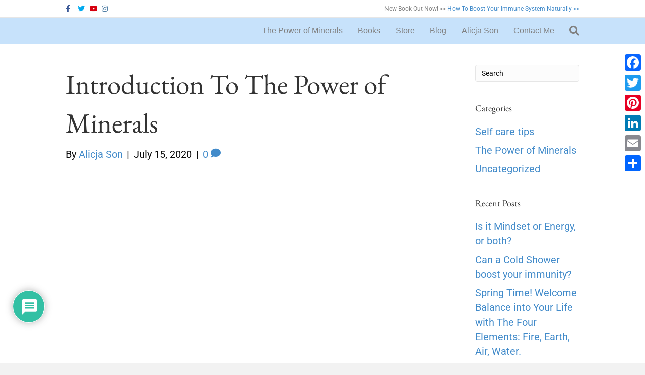

--- FILE ---
content_type: text/html; charset=UTF-8
request_url: https://themineralspa.com/introduction-to-the-power-of-minerals/
body_size: 28592
content:
<!DOCTYPE html><html lang="en-GB" prefix="og: http://ogp.me/ns#"><head>
<title>Introduction To The Power of Minerals</title>


<!-- Squirrly SEO Plugin 10.1.06, visit: https://plugin.squirrly.co/ -->

<meta name="robots" content="index,follow">
<meta name="googlebot" content="index,follow,max-snippet:-1,max-image-preview:large,max-video-preview:-1">
<meta name="bingbot" content="index,follow,max-snippet:-1,max-image-preview:large,max-video-preview:-1">

<meta name="description" content="“It is never too late to take responsibility for your health, seek a healthier, happier and more fulfilling life and have fun.” – Alicja Son, 13.12.2019 You probably found this blog and are wondering, what exactly is The Power of Minerals and how will it help me? The Power of Minerals is for those who" />
<link rel="canonical" href="https://themineralspa.com/introduction-to-the-power-of-minerals/" />
<link rel="alternate" type="application/rss+xml" href="https://themineralspa.com/sitemap.xml" />

<meta name="dc.language" content="en-GB" />
<meta name="dc.language.iso" content="en_GB" />
<meta name="dc.publisher" content="Alicja Son" />
<meta name="dc.title" content="Introduction To The Power of Minerals" />
<meta name="dc.description" content="“It is never too late to take responsibility for your health, seek a healthier, happier and more fulfilling life and have fun.” – Alicja Son, 13.12.2019 You probably found this blog and are wondering, what exactly is The Power of Minerals and how will it help me? The Power of Minerals is for those who" />
<meta name="dc.date.issued" content="2020-07-15" />

<meta property="og:url" content="https://themineralspa.com/introduction-to-the-power-of-minerals/" />
<meta property="og:title" content="Introduction To The Power of Minerals" />
<meta property="og:description" content="“It is never too late to take responsibility for your health, seek a healthier, happier and more fulfilling l" />
<meta property="og:type" content="article" />
<meta property="og:image" content="https://themineralspa.com/wp-content/uploads/2020/07/ElanArt.jpg" />
<meta property="og:image:width" content="924" />
<meta property="og:image:height" content="1307" />
<meta property="og:image:type" content="image/jpeg" />
<meta property="og:site_name" content="The Mineral Spa" />
<meta property="og:locale" content="en_US" />
<meta property="article:published_time" content="2020-07-15 23:01:02" />
<meta property="article:modified_time" content="2020-07-15 23:03:08" />
<meta property="article:section" content="The Power of Minerals" />

<meta property="twitter:url" content="https://themineralspa.com/introduction-to-the-power-of-minerals/" />
<meta property="twitter:title" content="Introduction To The Power of Minerals" />
<meta property="twitter:description" content="“It is never too late to take responsibility for your health, seek a healthier, happier and more fulfilling life and have fun.” – Alicja Son, 13.12.2019 You probably found this blog and are wondering, what exactly is The Power of Minerals and how will it help me? The Power of Mi" />
<meta property="twitter:image" content="https://themineralspa.com/wp-content/uploads/2020/07/ElanArt.jpg" />
<meta property="twitter:domain" content="The Mineral Spa" />
<meta property="twitter:card" content="summary_large_image" />
<meta property="twitter:creator" content="@twitter" />
<meta property="twitter:site" content="@twitter" />
<script type="application/ld+json">{"@graph":[{"@context":"https:\/\/schema.org\/","@type":"BreadcrumbList","@id":"https:\/\/themineralspa.com\/introduction-to-the-power-of-minerals\/#BreadcrumbList","itemListElement":[{"@type":"ListItem","position":"1","item":{"@id":"https:\/\/themineralspa.com","name":"The Mineral Spa | The Power of Minerals"}},{"@type":"ListItem","position":"2","item":{"@id":"https:\/\/themineralspa.com\/category\/the-power-of-minerals\/","name":"The Power of Minerals"}},{"@type":"ListItem","position":"3","item":{"@id":"https:\/\/themineralspa.com\/introduction-to-the-power-of-minerals\/","name":"Introduction To The Power of Minerals"}}]},{"@context":"https:\/\/schema.org\/","@type":"Article","@id":"https:\/\/themineralspa.com\/introduction-to-the-power-of-minerals\/#Article","url":"https:\/\/themineralspa.com\/introduction-to-the-power-of-minerals\/","name":"Introduction To The Power of Minerals","headline":"“It is never too late to take responsibility for your health, seek a healthier, happier and more fulfilling l","mainEntityOfPage":{"@type":"WebPage","url":"https:\/\/themineralspa.com\/introduction-to-the-power-of-minerals\/"},"datePublished":"2020-07-15T23:01:02+00:00","dateModified":"2020-07-15T23:03:08+00:00","image":{"@type":"ImageObject","url":"https:\/\/themineralspa.com\/wp-content\/uploads\/2020\/07\/ElanArt.jpg","height":"1307","width":"924"},"author":{"@type":"Person","url":"http:\/\/themineralspa.com","name":"Alicja Son"},"publisher":{"@type":"Organization","url":"https:\/\/themineralspa.com\/introduction-to-the-power-of-minerals\/","name":"Alicja Son","logo":{"@type":"ImageObject","url":"https:\/\/themineralspa.com\/wp-content\/plugins\/squirrly-seo\/view\/assets\/img\/logo.png"}}}]}</script>
<!-- /Squirrly SEO Plugin -->


<meta charset="UTF-8" /><meta name='viewport' content='width=device-width, initial-scale=1.0' /><meta http-equiv='X-UA-Compatible' content='IE=edge' /><link rel="profile" href="https://gmpg.org/xfn/11" /> <script>window._wca=window._wca||[]</script> <meta name="author" content="Alicja Son"/><link data-optimized="1" data-asynced="1" as="style" onload="this.onload=null;this.rel='stylesheet'"  media="all" href="https://themineralspa.com/wp-content/litespeed/css/d00583b11fd982018fbea671d06241f5.css?ver=241f5" rel="preload" /><noscript><link data-optimized="1" media="all" href="https://themineralspa.com/wp-content/litespeed/css/d00583b11fd982018fbea671d06241f5.css?ver=241f5" rel="stylesheet" /></noscript><link data-optimized="1" data-asynced="1" as="style" onload="this.onload=null;this.rel='stylesheet'"  media="only screen and (max-width: 767px)" href="https://themineralspa.com/wp-content/litespeed/css/730f3c4d36707bcdf11237052abf8d49.css?ver=f8d49" rel="preload" /><noscript><link data-optimized="1" media="only screen and (max-width: 767px)" href="https://themineralspa.com/wp-content/litespeed/css/730f3c4d36707bcdf11237052abf8d49.css?ver=f8d49" rel="stylesheet" /></noscript> <script type="application/ld+json" class="yoast-schema-graph">{"@context":"https://schema.org","@graph":[{"@type":"Organization","@id":"https://themineralspa.com/#organization","name":"The Mineral Spa","url":"https://themineralspa.com/","sameAs":[],"logo":{"@type":"ImageObject","@id":"https://themineralspa.com/#logo","inLanguage":"en-GB","url":"https://themineralspa.com/wp-content/uploads/2019/06/The-Mineral-Spa-Logo.png","width":640,"height":161,"caption":"The Mineral Spa"},"image":{"@id":"https://themineralspa.com/#logo"}},{"@type":"WebSite","@id":"https://themineralspa.com/#website","url":"https://themineralspa.com/","name":"The Mineral Spa","description":"The Power of Minerals","publisher":{"@id":"https://themineralspa.com/#organization"},"potentialAction":[{"@type":"SearchAction","target":"https://themineralspa.com/?s={search_term_string}","query-input":"required name=search_term_string"}],"inLanguage":"en-GB"},{"@type":"ImageObject","@id":"http://watery-hill.flywheelsites.com/introduction-to-the-power-of-minerals/#primaryimage","inLanguage":"en-GB","url":"https://themineralspa.com/wp-content/uploads/2020/07/ElanArt.jpg","width":924,"height":1307},{"@type":"WebPage","@id":"http://watery-hill.flywheelsites.com/introduction-to-the-power-of-minerals/#webpage","url":"http://watery-hill.flywheelsites.com/introduction-to-the-power-of-minerals/","name":"Introduction To The Power of Minerals - The Mineral Spa","isPartOf":{"@id":"https://themineralspa.com/#website"},"primaryImageOfPage":{"@id":"http://watery-hill.flywheelsites.com/introduction-to-the-power-of-minerals/#primaryimage"},"datePublished":"2020-07-15T22:01:02+00:00","dateModified":"2020-07-15T22:03:08+00:00","inLanguage":"en-GB","potentialAction":[{"@type":"ReadAction","target":["http://watery-hill.flywheelsites.com/introduction-to-the-power-of-minerals/"]}]},{"@type":"Article","@id":"http://watery-hill.flywheelsites.com/introduction-to-the-power-of-minerals/#article","isPartOf":{"@id":"http://watery-hill.flywheelsites.com/introduction-to-the-power-of-minerals/#webpage"},"author":{"@id":"https://themineralspa.com/#/schema/person/a6a445bc4b3b83bd38caa76a2cc44126"},"headline":"Introduction To The Power of Minerals","datePublished":"2020-07-15T22:01:02+00:00","dateModified":"2020-07-15T22:03:08+00:00","mainEntityOfPage":{"@id":"http://watery-hill.flywheelsites.com/introduction-to-the-power-of-minerals/#webpage"},"commentCount":0,"publisher":{"@id":"https://themineralspa.com/#organization"},"image":{"@id":"http://watery-hill.flywheelsites.com/introduction-to-the-power-of-minerals/#primaryimage"},"articleSection":"The Power of Minerals","inLanguage":"en-GB","potentialAction":[{"@type":"CommentAction","name":"Comment","target":["http://watery-hill.flywheelsites.com/introduction-to-the-power-of-minerals/#respond"]}]},{"@type":"Person","@id":"https://themineralspa.com/#/schema/person/a6a445bc4b3b83bd38caa76a2cc44126","name":"Alicja Son","image":{"@type":"ImageObject","@id":"https://themineralspa.com/#personlogo","inLanguage":"en-GB","url":"https://secure.gravatar.com/avatar/0e8bfaa308fde26371dc64052c7ccfeb?s=96&d=mm&r=g","caption":"Alicja Son"}}]}</script> <link rel="amphtml" href="https://themineralspa.com/introduction-to-the-power-of-minerals/amp/" /><meta name="generator" content="AMP for WP 1.0.62.2"/><link rel='dns-prefetch' href='//stats.wp.com' /><link rel='dns-prefetch' href='//a.omappapi.com' /><link rel='dns-prefetch' href='//fonts.googleapis.com' /><link rel='dns-prefetch' href='//c0.wp.com' /><link href='https://fonts.gstatic.com' crossorigin rel='preconnect' /><link rel="alternate" type="application/rss+xml" title="The Mineral Spa &raquo; Feed" href="https://themineralspa.com/feed/" /><link rel="alternate" type="application/rss+xml" title="The Mineral Spa &raquo; Comments Feed" href="https://themineralspa.com/comments/feed/" /><link rel="alternate" type="application/rss+xml" title="The Mineral Spa &raquo; Introduction To The Power of Minerals Comments Feed" href="https://themineralspa.com/introduction-to-the-power-of-minerals/feed/" />  <script type="text/javascript" data-cfasync="false">var mi_version         = '7.12.2';
	var mi_track_user      = true;
	var mi_no_track_reason = '';
	
	var disableStr = 'ga-disable-UA-167287718-1';

	/* Function to detect opted out users */
	function __gaTrackerIsOptedOut() {
		return document.cookie.indexOf(disableStr + '=true') > -1;
	}

	/* Disable tracking if the opt-out cookie exists. */
	if ( __gaTrackerIsOptedOut() ) {
		window[disableStr] = true;
	}

	/* Opt-out function */
	function __gaTrackerOptout() {
	  document.cookie = disableStr + '=true; expires=Thu, 31 Dec 2099 23:59:59 UTC; path=/';
	  window[disableStr] = true;
	}

	if ( 'undefined' === typeof gaOptout ) {
		function gaOptout() {
			__gaTrackerOptout();
		}
	}
	
	if ( mi_track_user ) {
		(function(i,s,o,g,r,a,m){i['GoogleAnalyticsObject']=r;i[r]=i[r]||function(){
			(i[r].q=i[r].q||[]).push(arguments)},i[r].l=1*new Date();a=s.createElement(o),
			m=s.getElementsByTagName(o)[0];a.async=1;a.src=g;m.parentNode.insertBefore(a,m)
		})(window,document,'script','//www.google-analytics.com/analytics.js','__gaTracker');

		__gaTracker('create', 'UA-167287718-1', 'auto');
		__gaTracker('set', 'forceSSL', true);
		__gaTracker('require', 'displayfeatures');
		__gaTracker('require', 'linkid', 'linkid.js');
		__gaTracker('send','pageview');
	} else {
		console.log( "" );
		(function() {
			/* https://developers.google.com/analytics/devguides/collection/analyticsjs/ */
			var noopfn = function() {
				return null;
			};
			var noopnullfn = function() {
				return null;
			};
			var Tracker = function() {
				return null;
			};
			var p = Tracker.prototype;
			p.get = noopfn;
			p.set = noopfn;
			p.send = noopfn;
			var __gaTracker = function() {
				var len = arguments.length;
				if ( len === 0 ) {
					return;
				}
				var f = arguments[len-1];
				if ( typeof f !== 'object' || f === null || typeof f.hitCallback !== 'function' ) {
					console.log( 'Not running function __gaTracker(' + arguments[0] + " ....) because you are not being tracked. " + mi_no_track_reason );
					return;
				}
				try {
					f.hitCallback();
				} catch (ex) {

				}
			};
			__gaTracker.create = function() {
				return new Tracker();
			};
			__gaTracker.getByName = noopnullfn;
			__gaTracker.getAll = function() {
				return [];
			};
			__gaTracker.remove = noopfn;
			window['__gaTracker'] = __gaTracker;
					})();
		}</script>  <script data-optimized="1" type="text/javascript">window._wpemojiSettings={"baseUrl":"https:\/\/s.w.org\/images\/core\/emoji\/15.0.3\/72x72\/","ext":".png","svgUrl":"https:\/\/s.w.org\/images\/core\/emoji\/15.0.3\/svg\/","svgExt":".svg","source":{"concatemoji":"https:\/\/themineralspa.com\/wp-includes\/js\/wp-emoji-release.min.js?ver=6.5.2"}};
/*! This file is auto-generated */
!function(i,n){var o,s,e;function c(e){try{var t={supportTests:e,timestamp:(new Date).valueOf()};sessionStorage.setItem(o,JSON.stringify(t))}catch(e){}}function p(e,t,n){e.clearRect(0,0,e.canvas.width,e.canvas.height),e.fillText(t,0,0);var t=new Uint32Array(e.getImageData(0,0,e.canvas.width,e.canvas.height).data),r=(e.clearRect(0,0,e.canvas.width,e.canvas.height),e.fillText(n,0,0),new Uint32Array(e.getImageData(0,0,e.canvas.width,e.canvas.height).data));return t.every(function(e,t){return e===r[t]})}function u(e,t,n){switch(t){case"flag":return n(e,"\ud83c\udff3\ufe0f\u200d\u26a7\ufe0f","\ud83c\udff3\ufe0f\u200b\u26a7\ufe0f")?!1:!n(e,"\ud83c\uddfa\ud83c\uddf3","\ud83c\uddfa\u200b\ud83c\uddf3")&&!n(e,"\ud83c\udff4\udb40\udc67\udb40\udc62\udb40\udc65\udb40\udc6e\udb40\udc67\udb40\udc7f","\ud83c\udff4\u200b\udb40\udc67\u200b\udb40\udc62\u200b\udb40\udc65\u200b\udb40\udc6e\u200b\udb40\udc67\u200b\udb40\udc7f");case"emoji":return!n(e,"\ud83d\udc26\u200d\u2b1b","\ud83d\udc26\u200b\u2b1b")}return!1}function f(e,t,n){var r="undefined"!=typeof WorkerGlobalScope&&self instanceof WorkerGlobalScope?new OffscreenCanvas(300,150):i.createElement("canvas"),a=r.getContext("2d",{willReadFrequently:!0}),o=(a.textBaseline="top",a.font="600 32px Arial",{});return e.forEach(function(e){o[e]=t(a,e,n)}),o}function t(e){var t=i.createElement("script");t.src=e,t.defer=!0,i.head.appendChild(t)}"undefined"!=typeof Promise&&(o="wpEmojiSettingsSupports",s=["flag","emoji"],n.supports={everything:!0,everythingExceptFlag:!0},e=new Promise(function(e){i.addEventListener("DOMContentLoaded",e,{once:!0})}),new Promise(function(t){var n=function(){try{var e=JSON.parse(sessionStorage.getItem(o));if("object"==typeof e&&"number"==typeof e.timestamp&&(new Date).valueOf()<e.timestamp+604800&&"object"==typeof e.supportTests)return e.supportTests}catch(e){}return null}();if(!n){if("undefined"!=typeof Worker&&"undefined"!=typeof OffscreenCanvas&&"undefined"!=typeof URL&&URL.createObjectURL&&"undefined"!=typeof Blob)try{var e="postMessage("+f.toString()+"("+[JSON.stringify(s),u.toString(),p.toString()].join(",")+"));",r=new Blob([e],{type:"text/javascript"}),a=new Worker(URL.createObjectURL(r),{name:"wpTestEmojiSupports"});return void(a.onmessage=function(e){c(n=e.data),a.terminate(),t(n)})}catch(e){}c(n=f(s,u,p))}t(n)}).then(function(e){for(var t in e)n.supports[t]=e[t],n.supports.everything=n.supports.everything&&n.supports[t],"flag"!==t&&(n.supports.everythingExceptFlag=n.supports.everythingExceptFlag&&n.supports[t]);n.supports.everythingExceptFlag=n.supports.everythingExceptFlag&&!n.supports.flag,n.DOMReady=!1,n.readyCallback=function(){n.DOMReady=!0}}).then(function(){return e}).then(function(){var e;n.supports.everything||(n.readyCallback(),(e=n.source||{}).concatemoji?t(e.concatemoji):e.wpemoji&&e.twemoji&&(t(e.twemoji),t(e.wpemoji)))}))}((window,document),window._wpemojiSettings)</script> <link data-optimized="1" data-asynced="1" as="style" onload="this.onload=null;this.rel='stylesheet'"  rel='preload' id='dashicons-css' href='https://themineralspa.com/wp-content/litespeed/css/eeece83ce4657c1be870d96befc0877c.css?ver=49a32' type='text/css' media='all' /><noscript><link data-optimized="1" rel='stylesheet' href='https://themineralspa.com/wp-content/litespeed/css/eeece83ce4657c1be870d96befc0877c.css?ver=49a32' type='text/css' media='all' /></noscript><link data-optimized="1" data-asynced="1" as="style" onload="this.onload=null;this.rel='stylesheet'"  rel='preload' id='fl-automator-skin-css' href='https://themineralspa.com/wp-content/litespeed/css/27adc00526081126674d818663213228.css?ver=fb9b1' type='text/css' media='all' /><noscript><link data-optimized="1" rel='stylesheet' href='https://themineralspa.com/wp-content/litespeed/css/27adc00526081126674d818663213228.css?ver=fb9b1' type='text/css' media='all' /></noscript><link data-optimized="1" data-asynced="1" as="style" onload="this.onload=null;this.rel='stylesheet'"  rel='preload' id='fl-builder-google-fonts-1f5e715769a1b5ef8f421b9515b0173a-css' href='https://themineralspa.com/wp-content/litespeed/css/d0108a08c042c73c1e07fd11033e8797.css?ver=e8797' type='text/css' media='all' /><noscript><link data-optimized="1" rel='stylesheet' href='https://themineralspa.com/wp-content/litespeed/css/d0108a08c042c73c1e07fd11033e8797.css?ver=e8797' type='text/css' media='all' /></noscript> <script type="text/javascript" src="https://themineralspa.com/wp-includes/js/jquery/jquery.min.js?ver=3.7.1" id="jquery-core-js"></script> <script data-optimized="1" type="text/javascript" id="monsterinsights-frontend-script-js-extra">var monsterinsights_frontend={"js_events_tracking":"true","download_extensions":"doc,pdf,ppt,zip,xls,docx,pptx,xlsx","inbound_paths":"[{\"path\":\"\\\/go\\\/\",\"label\":\"affiliate\"},{\"path\":\"\\\/recommend\\\/\",\"label\":\"affiliate\"}]","home_url":"https:\/\/themineralspa.com","hash_tracking":"false"}</script> <script async defer type="text/javascript" src="https://stats.wp.com/s-202604.js" id="woocommerce-analytics-js"></script> <link rel="https://api.w.org/" href="https://themineralspa.com/wp-json/" /><link rel="alternate" type="application/json" href="https://themineralspa.com/wp-json/wp/v2/posts/3712" /><link rel="EditURI" type="application/rsd+xml" title="RSD" href="https://themineralspa.com/xmlrpc.php?rsd" /><link rel='shortlink' href='https://themineralspa.com/?p=3712' /><link rel="alternate" type="application/json+oembed" href="https://themineralspa.com/wp-json/oembed/1.0/embed?url=https%3A%2F%2Fthemineralspa.com%2Fintroduction-to-the-power-of-minerals%2F" /><link rel="alternate" type="text/xml+oembed" href="https://themineralspa.com/wp-json/oembed/1.0/embed?url=https%3A%2F%2Fthemineralspa.com%2Fintroduction-to-the-power-of-minerals%2F&#038;format=xml" /> <script data-cfasync="false">window.a2a_config=window.a2a_config||{};a2a_config.callbacks=[];a2a_config.overlays=[];a2a_config.templates={};a2a_localize = {
	Share: "Share",
	Save: "Save",
	Subscribe: "Subscribe",
	Email: "Email",
	Bookmark: "Bookmark",
	ShowAll: "Show All",
	ShowLess: "Show less",
	FindServices: "Find service(s)",
	FindAnyServiceToAddTo: "Instantly find any service to add to",
	PoweredBy: "Powered by",
	ShareViaEmail: "Share via email",
	SubscribeViaEmail: "Subscribe via email",
	BookmarkInYourBrowser: "Bookmark in your browser",
	BookmarkInstructions: "Press Ctrl+D or \u2318+D to bookmark this page",
	AddToYourFavorites: "Add to your favourites",
	SendFromWebOrProgram: "Send from any email address or email program",
	EmailProgram: "Email program",
	More: "More&#8230;",
	ThanksForSharing: "Thanks for sharing!",
	ThanksForFollowing: "Thanks for following!"
};

(function(d,s,a,b){a=d.createElement(s);b=d.getElementsByTagName(s)[0];a.async=1;a.src="https://static.addtoany.com/menu/page.js";b.parentNode.insertBefore(a,b);})(document,"script");</script> <script>window.Papercups={config:{accountId:"0129a30c-9fa1-4679-a6dc-23d5518aab24",title:"Welcome to themineralspa",subtitle:"Ask us anything in the chat window below ????",primaryColor:"#1890ff",greeting:"",newMessagePlaceholder:"Start typing...",baseUrl:"https://app.papercups.io"},}</script> <script
  type="text/javascript"
  async
  defer
  src="https://themineralspa.com/wp-content/litespeed/js/d65b648a05a49ffc79666ee6486b645a.js?ver=b645a"
></script> <link rel="pingback" href="https://themineralspa.com/xmlrpc.php"> <noscript><style>.woocommerce-product-gallery{ opacity: 1 !important; }</style></noscript><meta name="onesignal" content="wordpress-plugin"/> <script>window.OneSignal=window.OneSignal||[];OneSignal.push(function(){OneSignal.SERVICE_WORKER_UPDATER_PATH="OneSignalSDKUpdaterWorker.js.php";OneSignal.SERVICE_WORKER_PATH="OneSignalSDKWorker.js.php";OneSignal.SERVICE_WORKER_PARAM={scope:'/'};OneSignal.setDefaultNotificationUrl("https://themineralspa.com");var oneSignal_options={};window._oneSignalInitOptions=oneSignal_options;oneSignal_options.wordpress=!0;oneSignal_options.appId='91c8d1d7-e25f-4444-bba3-2c93ab6463a9';oneSignal_options.welcomeNotification={};oneSignal_options.welcomeNotification.title="";oneSignal_options.welcomeNotification.message="";oneSignal_options.path="https://themineralspa.com/wp-content/plugins/onesignal-free-web-push-notifications/sdk_files/";oneSignal_options.promptOptions={};oneSignal_options.notifyButton={};oneSignal_options.notifyButton.enable=!0;oneSignal_options.notifyButton.position='bottom-right';oneSignal_options.notifyButton.theme='default';oneSignal_options.notifyButton.size='medium';oneSignal_options.notifyButton.showCredit=!0;oneSignal_options.notifyButton.text={};OneSignal.init(window._oneSignalInitOptions);OneSignal.showSlidedownPrompt()});function documentInitOneSignal(){var oneSignal_elements=document.getElementsByClassName("OneSignal-prompt");var oneSignalLinkClickHandler=function(event){OneSignal.push(['registerForPushNotifications']);event.preventDefault()};for(var i=0;i<oneSignal_elements.length;i++)
oneSignal_elements[i].addEventListener('click',oneSignalLinkClickHandler,!1);}
if(document.readyState==='complete'){documentInitOneSignal()}else{window.addEventListener("load",function(event){documentInitOneSignal()})}</script> <script data-optimized="1"  type="text/javascript">!function(f,b,e,v,n,t,s){if(f.fbq)return;n=f.fbq=function(){n.callMethod?n.callMethod.apply(n,arguments):n.queue.push(arguments)};if(!f._fbq)f._fbq=n;n.push=n;n.loaded=!0;n.version='2.0';n.queue=[];t=b.createElement(e);t.async=!0;t.src=v;s=b.getElementsByTagName(e)[0];s.parentNode.insertBefore(t,s)}(window,document,'script','https://connect.facebook.net/en_US/fbevents.js')</script>  <script data-optimized="1"  type="text/javascript">fbq('init','191267998844921',{},{"agent":"woocommerce-4.2.0-2.0.1"});fbq('track','PageView',{"source":"woocommerce","version":"4.2.0","pluginVersion":"2.0.1"});document.addEventListener('DOMContentLoaded',function(){jQuery&&jQuery(function($){$(document.body).append('<div class=\"wc-facebook-pixel-event-placeholder\"></div>')})},!1)</script>  <script>document.documentElement.classList.add('jetpack-lazy-images-js-enabled')</script> </head><body class="post-template-default single single-post postid-3712 single-format-standard theme-bb-theme woocommerce-no-js fl-framework-base fl-preset-default fl-full-width fl-shrink fl-search-active has-blocks" itemscope="itemscope" itemtype="https://schema.org/WebPage">  <script data-optimized="1" type="text/javascript">(function(){window.__insp=window.__insp||[];__insp.push(['wid',851186028]);var ldinsp=function(){if(typeof window.__inspld!="undefined")return;window.__inspld=1;var insp=document.createElement('script');insp.type='text/javascript';insp.async=!0;insp.id="inspsync";insp.src=('https:'==document.location.protocol?'https':'http')+'://cdn.inspectlet.com/inspectlet.js?wid=851186028&r='+Math.floor(new Date().getTime()/3600000);var x=document.getElementsByTagName('script')[0];x.parentNode.insertBefore(insp,x)};setTimeout(ldinsp,0)})()</script>  <script data-optimized="1" type="text/javascript">var vglnk={key:'6c024167d7dbfcadbf02d4539166c5c1'};(function(d,t){var s=d.createElement(t);s.type='text/javascript';s.async=!0;s.src='//cdn.viglink.com/api/vglnk.js';var r=d.getElementsByTagName(t)[0];r.parentNode.insertBefore(s,r)}(document,'script'))</script> <div class="fl-page"><div class="fl-page-bar"><div class="fl-page-bar-container container"><div class="fl-page-bar-row row"><div class="col-sm-6 col-md-6 text-left clearfix"><div class="fl-social-icons"> <a href="https://www.facebook.com/mineralspas/" target="_blank"><span class="sr-only">Facebook</span><i class="fab fa-facebook-f branded"></i></a><a href="https://mobile.twitter.com/themineralspa" target="_blank"><span class="sr-only">Twitter</span><i class="fab fa-twitter branded"></i></a><a href="https://www.youtube.com/channel/UC71VRYDl28LMTSRe62EvX3g" target="_blank"><span class="sr-only">Youtube</span><i class="fab fa-youtube branded"></i></a><a href="https://www.instagram.com/sonalicja/" target="_blank"><span class="sr-only">Instagram</span><i class="fab fa-instagram branded"></i></a></div></div><div class="col-sm-6 col-md-6 text-right clearfix"><div class="fl-page-bar-text fl-page-bar-text-2">New Book Out Now! >> <a href="http://themineralspa.com/how-to-boost-your-immune-system-naturally/"> How To Boost Your Immune System Naturally <<</a></div></div></div></div></div><header class="fl-page-header fl-page-header-primary fl-page-nav-right fl-page-nav-toggle-button fl-page-nav-toggle-visible-mobile" itemscope="itemscope" itemtype="https://schema.org/WPHeader"><div class="fl-page-header-wrap"><div class="fl-page-header-container container"><div class="fl-page-header-row row"><div class="col-sm-12 col-md-4 fl-page-header-logo-col"><div class="fl-page-header-logo" itemscope="itemscope" itemtype="https://schema.org/Organization"> <a href="https://themineralspa.com/" itemprop="url"><img data-lazyloaded="1" src="[data-uri]" class="fl-logo-img" itemscope itemtype="https://schema.org/ImageObject" data-src="http://themineralspa.com/wp-content/uploads/2019/06/The-Mineral-Spa-Logo.png" data-retina="" alt="The Mineral Spa" /><noscript><img class="fl-logo-img" itemscope itemtype="https://schema.org/ImageObject" src="http://themineralspa.com/wp-content/uploads/2019/06/The-Mineral-Spa-Logo.png" data-retina="" alt="The Mineral Spa" /></noscript><meta itemprop="name" content="The Mineral Spa" /></a></div></div><div class="col-sm-12 col-md-8 fl-page-nav-col"><div class="fl-page-nav-wrap"><nav class="fl-page-nav fl-nav navbar navbar-default navbar-expand-md" aria-label="Header Menu" itemscope="itemscope" itemtype="https://schema.org/SiteNavigationElement"> <button type="button" class="navbar-toggle navbar-toggler" data-toggle="collapse" data-target=".fl-page-nav-collapse"> <span>Menu</span> </button><div class="fl-page-nav-collapse collapse navbar-collapse"><div class="fl-page-nav-search"> <a href="javascript:void(0);" class="fas fa-search"></a><form method="get" role="search" action="https://themineralspa.com/" title="Type and press Enter to search."> <input type="search" class="fl-search-input form-control" name="s" placeholder="Search" value="" /></form></div><ul id="menu-main-2" class="nav navbar-nav navbar-right menu"><li id="menu-item-75" class="menu-item menu-item-type-post_type menu-item-object-page menu-item-home menu-item-75 nav-item"><a href="https://themineralspa.com/" data-ps2id-api="true" class="nav-link">The Power of Minerals</a></li><li id="menu-item-3912" class="menu-item menu-item-type-custom menu-item-object-custom menu-item-has-children menu-item-3912 nav-item"><a href="#" data-ps2id-api="true" class="nav-link">Books</a><ul class="sub-menu"><li id="menu-item-135" class="menu-item menu-item-type-custom menu-item-object-custom menu-item-135 nav-item"><a href="/#power" data-ps2id-api="true" class="nav-link">The Power of Minerals</a></li><li id="menu-item-3940" class="menu-item menu-item-type-custom menu-item-object-custom menu-item-3940 nav-item"><a href="http://themineralspa.com/bathbombs/" data-ps2id-api="true" class="nav-link">The Bath Bomb Book</a></li><li id="menu-item-3913" class="menu-item menu-item-type-custom menu-item-object-custom menu-item-3913 nav-item"><a href="/#boost" data-ps2id-api="true" class="nav-link">Boost Your Immune System</a></li></ul></li><li id="menu-item-3255" class="menu-item menu-item-type-post_type menu-item-object-page menu-item-has-children menu-item-3255 nav-item"><a href="https://themineralspa.com/store/" data-ps2id-api="true" class="nav-link">Store</a><ul class="sub-menu"><li id="menu-item-4103" class="menu-item menu-item-type-taxonomy menu-item-object-product_cat menu-item-4103 nav-item"><a href="https://themineralspa.com/product-category/the-mineral-spa/" data-ps2id-api="true" class="nav-link">The Mineral Spa</a></li><li id="menu-item-3955" class="menu-item menu-item-type-post_type menu-item-object-page menu-item-3955 nav-item"><a href="https://themineralspa.com/store/" data-ps2id-api="true" class="nav-link">Bioayurveda</a></li><li id="menu-item-3950" class="menu-item menu-item-type-post_type menu-item-object-page menu-item-3950 nav-item"><a href="https://themineralspa.com/spa-accessories/" data-ps2id-api="true" class="nav-link">Spa Accessories</a></li><li id="menu-item-3951" class="menu-item menu-item-type-post_type menu-item-object-page menu-item-3951 nav-item"><a href="https://themineralspa.com/aromaworks/" data-ps2id-api="true" class="nav-link">AromaWorks</a></li><li id="menu-item-3953" class="menu-item menu-item-type-post_type menu-item-object-page menu-item-3953 nav-item"><a href="https://themineralspa.com/westlab/" data-ps2id-api="true" class="nav-link">WestLab</a></li><li id="menu-item-3949" class="menu-item menu-item-type-post_type menu-item-object-page menu-item-3949 nav-item"><a href="https://themineralspa.com/spa-and-wellness/" data-ps2id-api="true" class="nav-link">Spa and Wellness</a></li><li id="menu-item-3958" class="menu-item menu-item-type-taxonomy menu-item-object-product_cat menu-item-3958 nav-item"><a href="https://themineralspa.com/product-category/seaweed-spa/" data-ps2id-api="true" class="nav-link">Seaweed Spa</a></li></ul></li><li id="menu-item-181" class="menu-item menu-item-type-post_type menu-item-object-page current_page_parent menu-item-181 nav-item"><a href="https://themineralspa.com/articles/" data-ps2id-api="true" class="nav-link">Blog</a></li><li id="menu-item-3926" class="menu-item menu-item-type-custom menu-item-object-custom menu-item-3926 nav-item"><a href="/#alicjason" data-ps2id-api="true" class="nav-link">Alicja Son</a></li><li id="menu-item-3719" class="menu-item menu-item-type-custom menu-item-object-custom menu-item-3719 nav-item"><a href="https://m.me/mineralspas" data-ps2id-api="true" class="nav-link">Contact Me</a></li></ul></div></nav></div></div></div></div></div></header><div class="fl-page-content" itemprop="mainContentOfPage"><div class="container"><div class="row"><div class="fl-content fl-content-left col-md-9"><article class="fl-post post-3712 post type-post status-publish format-standard has-post-thumbnail hentry category-the-power-of-minerals" id="fl-post-3712" itemscope itemtype="https://schema.org/BlogPosting"><header class="fl-post-header"><h1 class="fl-post-title" itemprop="headline"> Introduction To The Power of Minerals</h1><div class="fl-post-meta fl-post-meta-top"><span class="fl-post-author">By <a href="https://themineralspa.com/author/alicjason/"><span>Alicja Son</span></a></span><span class="fl-sep"> | </span><span class="fl-post-date">July 15, 2020</span><span class="fl-sep"> | </span><span class="fl-comments-popup-link"><a href="https://themineralspa.com/introduction-to-the-power-of-minerals/#respond">0 <i class="fas fa-comment"></i></a></span></div><meta itemscope itemprop="mainEntityOfPage" itemtype="https://schema.org/WebPage" itemid="https://themineralspa.com/introduction-to-the-power-of-minerals/" content="Introduction To The Power of Minerals" /><meta itemprop="datePublished" content="2020-07-15" /><meta itemprop="dateModified" content="2020-07-15" /><div itemprop="publisher" itemscope itemtype="https://schema.org/Organization"><meta itemprop="name" content="The Mineral Spa"><div itemprop="logo" itemscope itemtype="https://schema.org/ImageObject"><meta itemprop="url" content="http://themineralspa.com/wp-content/uploads/2019/06/The-Mineral-Spa-Logo.png"></div></div><div itemscope itemprop="author" itemtype="https://schema.org/Person"><meta itemprop="url" content="https://themineralspa.com/author/alicjason/" /><meta itemprop="name" content="Alicja Son" /></div><div itemscope itemprop="image" itemtype="https://schema.org/ImageObject"><meta itemprop="url" content="https://themineralspa.com/wp-content/uploads/2020/07/ElanArt.jpg" /><meta itemprop="width" content="924" /><meta itemprop="height" content="1307" /></div><div itemprop="interactionStatistic" itemscope itemtype="https://schema.org/InteractionCounter"><meta itemprop="interactionType" content="https://schema.org/CommentAction" /><meta itemprop="userInteractionCount" content="0" /></div></header><div class="fl-post-thumb"> <img data-lazyloaded="1" src="[data-uri]" width="724" height="1024" data-src="https://themineralspa.com/wp-content/uploads/2020/07/ElanArt-724x1024.jpg" class="attachment-large size-large wp-post-image jetpack-lazy-image" alt="" decoding="async" fetchpriority="high" data-lazy-srcset="https://themineralspa.com/wp-content/uploads/2020/07/ElanArt-724x1024.jpg 724w, https://themineralspa.com/wp-content/uploads/2020/07/ElanArt-212x300.jpg 212w, https://themineralspa.com/wp-content/uploads/2020/07/ElanArt-768x1086.jpg 768w, https://themineralspa.com/wp-content/uploads/2020/07/ElanArt-1086x1536.jpg 1086w, https://themineralspa.com/wp-content/uploads/2020/07/ElanArt-1320x1867.jpg 1320w, https://themineralspa.com/wp-content/uploads/2020/07/ElanArt-600x849.jpg 600w, https://themineralspa.com/wp-content/uploads/2020/07/ElanArt.jpg 924w" data-lazy-sizes="(max-width: 724px) 100vw, 724px" data-lazy-src="https://themineralspa.com/wp-content/uploads/2020/07/ElanArt-724x1024.jpg?is-pending-load=1" data-srcset="[data-uri]" /><noscript><img width="724" height="1024" src="https://themineralspa.com/wp-content/uploads/2020/07/ElanArt-724x1024.jpg" class="attachment-large size-large wp-post-image jetpack-lazy-image" alt="" decoding="async" fetchpriority="high" data-lazy-srcset="https://themineralspa.com/wp-content/uploads/2020/07/ElanArt-724x1024.jpg 724w, https://themineralspa.com/wp-content/uploads/2020/07/ElanArt-212x300.jpg 212w, https://themineralspa.com/wp-content/uploads/2020/07/ElanArt-768x1086.jpg 768w, https://themineralspa.com/wp-content/uploads/2020/07/ElanArt-1086x1536.jpg 1086w, https://themineralspa.com/wp-content/uploads/2020/07/ElanArt-1320x1867.jpg 1320w, https://themineralspa.com/wp-content/uploads/2020/07/ElanArt-600x849.jpg 600w, https://themineralspa.com/wp-content/uploads/2020/07/ElanArt.jpg 924w" data-lazy-sizes="(max-width: 724px) 100vw, 724px" data-lazy-src="https://themineralspa.com/wp-content/uploads/2020/07/ElanArt-724x1024.jpg?is-pending-load=1" srcset="[data-uri]" /></noscript></div><div class="fl-post-content clearfix" itemprop="text"><p><em>“It is never too late to take responsibility for your health, seek a healthier, happier and more fulfilling life and have fun.”</em></p><p><em>– Alicja Son, 13.12.2019</em></p><p>You probably found this blog and are wondering, what exactly is The Power of Minerals and how will it help me?</p><p>The Power of Minerals is for those who desire better sustainable health, no Fad diets, instead for those who want to improve their health and change their current habits. I help you to understand the role of minerals in the human body, evaluate where you are right now and take action to ensure that you operate at the optimum health level throughout your life and career, as better health supports your energy levels. Better health must always be at the top of your career/wealth ladder, as without good health, anything else becomes meaningless, as we battle to stay alive.</p><p>Regardless of where you are right now, and how you define health, this book will provide you with new tools to evaluate your state of health holistically. I invite you to engage and complete the Tick Box tool to review your “here and now”.</p><p>The one thing I am asking of you is to have an open mind when you read these articles. Be open to adjusting your thinking and actions, because when you do, this will lead you to define clear goals, and accurately estimate the effort you need to put in to make a change.</p><p>How are you going to approach your goals and execute them so that you get the results that you want?</p><div class="addtoany_share_save_container addtoany_content addtoany_content_bottom"><div class="a2a_kit a2a_kit_size_32 addtoany_list" data-a2a-url="https://themineralspa.com/introduction-to-the-power-of-minerals/" data-a2a-title="Introduction To The Power of Minerals"><a class="a2a_button_facebook" href="https://www.addtoany.com/add_to/facebook?linkurl=https%3A%2F%2Fthemineralspa.com%2Fintroduction-to-the-power-of-minerals%2F&amp;linkname=Introduction%20To%20The%20Power%20of%20Minerals" title="Facebook" rel="nofollow noopener" target="_blank"></a><a class="a2a_button_twitter" href="https://www.addtoany.com/add_to/twitter?linkurl=https%3A%2F%2Fthemineralspa.com%2Fintroduction-to-the-power-of-minerals%2F&amp;linkname=Introduction%20To%20The%20Power%20of%20Minerals" title="Twitter" rel="nofollow noopener" target="_blank"></a><a class="a2a_button_pinterest" href="https://www.addtoany.com/add_to/pinterest?linkurl=https%3A%2F%2Fthemineralspa.com%2Fintroduction-to-the-power-of-minerals%2F&amp;linkname=Introduction%20To%20The%20Power%20of%20Minerals" title="Pinterest" rel="nofollow noopener" target="_blank"></a><a class="a2a_button_linkedin" href="https://www.addtoany.com/add_to/linkedin?linkurl=https%3A%2F%2Fthemineralspa.com%2Fintroduction-to-the-power-of-minerals%2F&amp;linkname=Introduction%20To%20The%20Power%20of%20Minerals" title="LinkedIn" rel="nofollow noopener" target="_blank"></a><a class="a2a_button_email" href="https://www.addtoany.com/add_to/email?linkurl=https%3A%2F%2Fthemineralspa.com%2Fintroduction-to-the-power-of-minerals%2F&amp;linkname=Introduction%20To%20The%20Power%20of%20Minerals" title="Email" rel="nofollow noopener" target="_blank"></a><a class="a2a_dd addtoany_share_save addtoany_share" href="https://www.addtoany.com/share"></a></div></div></div><div class="fl-post-meta fl-post-meta-bottom"><div class="fl-post-cats-tags">Posted in <a href="https://themineralspa.com/category/the-power-of-minerals/" rel="category tag">The Power of Minerals</a></div></div><div class="fl-post-nav clearfix"><span class="fl-post-nav-prev"><a href="https://themineralspa.com/cope-better-when-life-presents-a-challenge/" rel="prev">&larr; Cope better when life presents a challenge</a></span><span class="fl-post-nav-next"><a href="https://themineralspa.com/11-simple-natural-ways-to-boost-your-energy-levels/" rel="next">11 simple Natural Ways to Boost Your Energy Levels &rarr;</a></span></div><div class="fl-author-box"><div class="fl-author-avatar"> <img data-lazyloaded="1" src="[data-uri]" alt data-src="https://secure.gravatar.com/avatar/0e8bfaa308fde26371dc64052c7ccfeb?s=68&#038;d=mm&#038;r=g" class="avatar avatar-68 photo jetpack-lazy-image" height="68" width="68" decoding="async" data-lazy-srcset="https://secure.gravatar.com/avatar/0e8bfaa308fde26371dc64052c7ccfeb?s=136&#038;d=mm&#038;r=g 2x" data-lazy-src="https://secure.gravatar.com/avatar/0e8bfaa308fde26371dc64052c7ccfeb?s=68&amp;is-pending-load=1#038;d=mm&#038;r=g" data-srcset="[data-uri]"><noscript><img alt src="https://secure.gravatar.com/avatar/0e8bfaa308fde26371dc64052c7ccfeb?s=68&#038;d=mm&#038;r=g" class="avatar avatar-68 photo jetpack-lazy-image" height="68" width="68" decoding="async" data-lazy-srcset="https://secure.gravatar.com/avatar/0e8bfaa308fde26371dc64052c7ccfeb?s=136&#038;d=mm&#038;r=g 2x" data-lazy-src="https://secure.gravatar.com/avatar/0e8bfaa308fde26371dc64052c7ccfeb?s=68&amp;is-pending-load=1#038;d=mm&#038;r=g" srcset="[data-uri]"></noscript><noscript><img alt='' src='https://secure.gravatar.com/avatar/0e8bfaa308fde26371dc64052c7ccfeb?s=68&#038;d=mm&#038;r=g' srcset='https://secure.gravatar.com/avatar/0e8bfaa308fde26371dc64052c7ccfeb?s=136&#038;d=mm&#038;r=g 2x' class='avatar avatar-68 photo' height='68' width='68' decoding='async'/></noscript></div><div class="fl-author-description"><h4>About Alicja Son</h4><p></p><div class="fl-author-link"> <a href="https://themineralspa.com/author/alicjason/" rel="author"> View all posts by Alicja Son <span class="meta-nav">&rarr;</span> </a></div></div></div></article><div class="wpdiscuz_top_clearing"></div><div id='comments' class='comments-area'><div id='respond' style='width: 0;height: 0;clear: both;margin: 0;padding: 0;'></div><div id='wpd-post-rating' class='wpd-not-rated'><div class='wpd-rating-wrap'><div class='wpd-rating-left'></div><div class='wpd-rating-data'><div class='wpd-rating-value'> <span class='wpdrv'>0</span> <span class='wpdrc'>0</span> <span class='wpdrt'>vote</span></div><div class='wpd-rating-title'>Article Rating</div><div class='wpd-rating-stars'><svg xmlns='https://www.w3.org/2000/svg' viewBox='0 0 24 24'><path d='M0 0h24v24H0z' fill='none'/><path class='wpd-star' d='M12 17.27L18.18 21l-1.64-7.03L22 9.24l-7.19-.61L12 2 9.19 8.63 2 9.24l5.46 4.73L5.82 21z'/><path d='M0 0h24v24H0z' fill='none'/></svg><svg xmlns='https://www.w3.org/2000/svg' viewBox='0 0 24 24'><path d='M0 0h24v24H0z' fill='none'/><path class='wpd-star' d='M12 17.27L18.18 21l-1.64-7.03L22 9.24l-7.19-.61L12 2 9.19 8.63 2 9.24l5.46 4.73L5.82 21z'/><path d='M0 0h24v24H0z' fill='none'/></svg><svg xmlns='https://www.w3.org/2000/svg' viewBox='0 0 24 24'><path d='M0 0h24v24H0z' fill='none'/><path class='wpd-star' d='M12 17.27L18.18 21l-1.64-7.03L22 9.24l-7.19-.61L12 2 9.19 8.63 2 9.24l5.46 4.73L5.82 21z'/><path d='M0 0h24v24H0z' fill='none'/></svg><svg xmlns='https://www.w3.org/2000/svg' viewBox='0 0 24 24'><path d='M0 0h24v24H0z' fill='none'/><path class='wpd-star' d='M12 17.27L18.18 21l-1.64-7.03L22 9.24l-7.19-.61L12 2 9.19 8.63 2 9.24l5.46 4.73L5.82 21z'/><path d='M0 0h24v24H0z' fill='none'/></svg><svg xmlns='https://www.w3.org/2000/svg' viewBox='0 0 24 24'><path d='M0 0h24v24H0z' fill='none'/><path class='wpd-star' d='M12 17.27L18.18 21l-1.64-7.03L22 9.24l-7.19-.61L12 2 9.19 8.63 2 9.24l5.46 4.73L5.82 21z'/><path d='M0 0h24v24H0z' fill='none'/></svg></div><div class='wpd-rate-starts'><svg xmlns='https://www.w3.org/2000/svg' viewBox='0 0 24 24'><path d='M0 0h24v24H0z' fill='none'/><path class='wpd-star' d='M12 17.27L18.18 21l-1.64-7.03L22 9.24l-7.19-.61L12 2 9.19 8.63 2 9.24l5.46 4.73L5.82 21z'/><path d='M0 0h24v24H0z' fill='none'/></svg><svg xmlns='https://www.w3.org/2000/svg' viewBox='0 0 24 24'><path d='M0 0h24v24H0z' fill='none'/><path class='wpd-star' d='M12 17.27L18.18 21l-1.64-7.03L22 9.24l-7.19-.61L12 2 9.19 8.63 2 9.24l5.46 4.73L5.82 21z'/><path d='M0 0h24v24H0z' fill='none'/></svg><svg xmlns='https://www.w3.org/2000/svg' viewBox='0 0 24 24'><path d='M0 0h24v24H0z' fill='none'/><path class='wpd-star' d='M12 17.27L18.18 21l-1.64-7.03L22 9.24l-7.19-.61L12 2 9.19 8.63 2 9.24l5.46 4.73L5.82 21z'/><path d='M0 0h24v24H0z' fill='none'/></svg><svg xmlns='https://www.w3.org/2000/svg' viewBox='0 0 24 24'><path d='M0 0h24v24H0z' fill='none'/><path class='wpd-star' d='M12 17.27L18.18 21l-1.64-7.03L22 9.24l-7.19-.61L12 2 9.19 8.63 2 9.24l5.46 4.73L5.82 21z'/><path d='M0 0h24v24H0z' fill='none'/></svg><svg xmlns='https://www.w3.org/2000/svg' viewBox='0 0 24 24'><path d='M0 0h24v24H0z' fill='none'/><path class='wpd-star' d='M12 17.27L18.18 21l-1.64-7.03L22 9.24l-7.19-.61L12 2 9.19 8.63 2 9.24l5.46 4.73L5.82 21z'/><path d='M0 0h24v24H0z' fill='none'/></svg></div></div><div class='wpd-rating-right'></div></div></div><div id="wpdcom" class="wpdiscuz_unauth wpd-default wpd-layout-1 wpd-comments-open"><div class="wc_social_plugin_wrapper"></div><div class="wpd-form-wrap"><div class="wpd-form-head"><div class="wpd-sbs-toggle"> <i class="far fa-envelope"></i> <span class="wpd-sbs-title">Subscribe</span> <i class="fas fa-caret-down"></i></div><div class="wpd-auth"><div class="wpd-login"> <a rel="nofollow" href="https://themineralspa.com/wp-login.php?redirect_to=https%3A%2F%2Fthemineralspa.com%2Fintroduction-to-the-power-of-minerals%2F"><i class='fas fa-sign-in-alt'></i> Login</a></div></div></div><div class="wpdiscuz-subscribe-bar wpdiscuz-hidden"><form action="https://themineralspa.com/wp-admin/admin-ajax.php?action=wpdAddSubscription" method="post" id="wpdiscuz-subscribe-form"><div class="wpdiscuz-subscribe-form-intro">Notify of</div><div class="wpdiscuz-subscribe-form-option" style="width:40%;"> <select class="wpdiscuz_select" name="wpdiscuzSubscriptionType" ><option value="post">new follow-up comments</option><option value="all_comment" >new replies to my comments</option> </select></div><div class="wpdiscuz-item wpdiscuz-subscribe-form-email"> <input  class="email" type="email" name="wpdiscuzSubscriptionEmail" required="required" value="" placeholder="Email"/></div><div class="wpdiscuz-subscribe-form-button"> <input id="wpdiscuz_subscription_button" class="wpd-prim-button" type="submit" value="&rsaquo;" name="wpdiscuz_subscription_button" /></div> <input type="hidden" id="wpdiscuz_subscribe_form_nonce" name="wpdiscuz_subscribe_form_nonce" value="1f75d4821b" /><input type="hidden" name="_wp_http_referer" value="/introduction-to-the-power-of-minerals/" /></form></div><div class="wpd-form wpd-form-wrapper wpd-main-form-wrapper" id='wpd-main-form-wrapper-0_0'><form class="wpd_comm_form wpd_main_comm_form" method="post" enctype="multipart/form-data"><div class="wpd-field-comment"><div class="wpdiscuz-item wc-field-textarea"><div class="wpdiscuz-textarea-wrap "><div class="wpd-avatar"> <img data-lazyloaded="1" src="[data-uri]" alt="guest" data-src="https://secure.gravatar.com/avatar/?s=56&#038;d=mm&#038;r=g" class="avatar avatar-56 photo avatar-default jetpack-lazy-image" height="56" width="56" decoding="async" data-lazy-srcset="https://secure.gravatar.com/avatar/?s=112&#038;d=mm&#038;r=g 2x" data-lazy-src="https://secure.gravatar.com/avatar/?s=56&amp;is-pending-load=1#038;d=mm&#038;r=g" data-srcset="[data-uri]"><noscript><img alt="guest" src="https://secure.gravatar.com/avatar/?s=56&#038;d=mm&#038;r=g" class="avatar avatar-56 photo avatar-default jetpack-lazy-image" height="56" width="56" decoding="async" data-lazy-srcset="https://secure.gravatar.com/avatar/?s=112&#038;d=mm&#038;r=g 2x" data-lazy-src="https://secure.gravatar.com/avatar/?s=56&amp;is-pending-load=1#038;d=mm&#038;r=g" srcset="[data-uri]"></noscript><noscript><img alt='guest' src='https://secure.gravatar.com/avatar/?s=56&#038;d=mm&#038;r=g' srcset='https://secure.gravatar.com/avatar/?s=112&#038;d=mm&#038;r=g 2x' class='avatar avatar-56 photo avatar-default' height='56' width='56' decoding='async'/></noscript></div><div id="wpd-editor-wraper-0_0" style="display: none;"><div id="wpd-editor-char-counter-0_0" class="wpd-editor-char-counter"></div><textarea id="wc-textarea-0_0" required name="wc_comment" class="wc_comment wpd-field"></textarea><div id="wpd-editor-0_0"></div><div id="wpd-editor-toolbar-0_0"> <button title="Bold" class="ql-bold"  ></button> <button title="Italic" class="ql-italic"  ></button> <button title="Underline" class="ql-underline"  ></button> <button title="Strike" class="ql-strike"  ></button> <button title="Ordered List" class="ql-list" value='ordered' ></button> <button title="Unordered List" class="ql-list" value='bullet' ></button> <button title="Blockquote" class="ql-blockquote"  ></button> <button title="Code Block" class="ql-code-block"  ></button> <button title="Link" class="ql-link"  ></button> <button title="Source Code" class="ql-sourcecode"  data-wpde_button_name='sourcecode'>{}</button> <button title="Spoiler" class="ql-spoiler"  data-wpde_button_name='spoiler'>[+]</button><div class="wpd-editor-buttons-right"> <span class='wmu-upload-wrap' wpd-tooltip='Attach an image to this comment' wpd-tooltip-position='left'><label class='wmu-add'><i class='far fa-image'></i><input style='display:none;' class='wmu-add-files' type='file' name='wmu_files[]'  accept='image/*'/></label></span><div class='wpd-clear'></div></div></div></div></div></div></div><div class="wpd-form-foot" style='display:none;'><div class="wpdiscuz-textarea-foot"><div class="wpdiscuz-button-actions"><div class='wmu-action-wrap'><div class='wmu-tabs wmu-images-tab wmu-hide'></div></div></div></div><div class="wpd-form-row"><div class="wpd-form-col-left"><div class="wpdiscuz-item wc_name-wrapper wpd-has-icon"><div class="wpd-field-icon"><i class="fas fa-user"></i></div> <input id="wc_name-0_0" value="" required='required' class="wc_name wpd-field" type="text" name="wc_name" placeholder="Name*" maxlength="50" pattern='.{3,50}' title=""> <label for="wc_name-0_0" class="wpdlb">Name*</label></div><div class="wpdiscuz-item wc_email-wrapper wpd-has-icon"><div class="wpd-field-icon"><i class="fas fa-at"></i></div> <input id="wc_email-0_0" value="" required='required' class="wc_email wpd-field" type="email" name="wc_email" placeholder="Email*" /> <label for="wc_email-0_0" class="wpdlb">Email*</label></div><div class="wpdiscuz-item wc_website-wrapper wpd-has-icon"><div class="wpd-field-icon"><i class="fas fa-link"></i></div> <input id="wc_website-0_0" value="" class="wc_website wpd-field" type="text" name="wc_website" placeholder="Website" /> <label for="wc_website-0_0" class="wpdlb">Website</label></div></div><div class="wpd-form-col-right"><div class="wc-field-submit"> <label class="wpd_label" wpd-tooltip="Notify of new replies to this comment"> <input id="wc_notification_new_comment-0_0" class="wc_notification_new_comment-0_0 wpd_label__checkbox" value="comment" type="checkbox" name="wpdiscuz_notification_type" /> <span class="wpd_label__text"> <span class="wpd_label__check"> <i class="fas fa-bell wpdicon wpdicon-on"></i> <i class="fas fa-bell-slash wpdicon wpdicon-off"></i> </span> </span> </label> <input id="wpd-field-submit-0_0" class="wc_comm_submit wpd_not_clicked wpd-prim-button" type="submit" name="submit" value="Post Comment" /></div></div><div class="clearfix"></div></div></div> <input type="hidden" class="wpdiscuz_unique_id" value="0_0" name="wpdiscuz_unique_id"></form></div><div id="wpdiscuz_hidden_secondary_form" style="display: none;"><div class="wpd-form wpd-form-wrapper wpd-secondary-form-wrapper" id='wpd-secondary-form-wrapper-wpdiscuzuniqueid' style='display: none;'><div class="wpd-secondary-forms-social-content"></div><div class="clearfix"></div><form class="wpd_comm_form wpd-secondary-form-wrapper" method="post" enctype="multipart/form-data"><div class="wpd-field-comment"><div class="wpdiscuz-item wc-field-textarea"><div class="wpdiscuz-textarea-wrap "><div class="wpd-avatar"> <img data-lazyloaded="1" src="[data-uri]" alt="guest" data-src="https://secure.gravatar.com/avatar/?s=56&#038;d=mm&#038;r=g" class="avatar avatar-56 photo avatar-default jetpack-lazy-image" height="56" width="56" decoding="async" data-lazy-srcset="https://secure.gravatar.com/avatar/?s=112&#038;d=mm&#038;r=g 2x" data-lazy-src="https://secure.gravatar.com/avatar/?s=56&amp;is-pending-load=1#038;d=mm&#038;r=g" data-srcset="[data-uri]"><noscript><img alt="guest" src="https://secure.gravatar.com/avatar/?s=56&#038;d=mm&#038;r=g" class="avatar avatar-56 photo avatar-default jetpack-lazy-image" height="56" width="56" decoding="async" data-lazy-srcset="https://secure.gravatar.com/avatar/?s=112&#038;d=mm&#038;r=g 2x" data-lazy-src="https://secure.gravatar.com/avatar/?s=56&amp;is-pending-load=1#038;d=mm&#038;r=g" srcset="[data-uri]"></noscript><noscript><img alt='guest' src='https://secure.gravatar.com/avatar/?s=56&#038;d=mm&#038;r=g' srcset='https://secure.gravatar.com/avatar/?s=112&#038;d=mm&#038;r=g 2x' class='avatar avatar-56 photo avatar-default' height='56' width='56' decoding='async'/></noscript></div><div id="wpd-editor-wraper-wpdiscuzuniqueid" style="display: none;"><div id="wpd-editor-char-counter-wpdiscuzuniqueid" class="wpd-editor-char-counter"></div><textarea id="wc-textarea-wpdiscuzuniqueid" required name="wc_comment" class="wc_comment wpd-field"></textarea><div id="wpd-editor-wpdiscuzuniqueid"></div><div id="wpd-editor-toolbar-wpdiscuzuniqueid"> <button title="Bold" class="ql-bold"  ></button> <button title="Italic" class="ql-italic"  ></button> <button title="Underline" class="ql-underline"  ></button> <button title="Strike" class="ql-strike"  ></button> <button title="Ordered List" class="ql-list" value='ordered' ></button> <button title="Unordered List" class="ql-list" value='bullet' ></button> <button title="Blockquote" class="ql-blockquote"  ></button> <button title="Code Block" class="ql-code-block"  ></button> <button title="Link" class="ql-link"  ></button> <button title="Source Code" class="ql-sourcecode"  data-wpde_button_name='sourcecode'>{}</button> <button title="Spoiler" class="ql-spoiler"  data-wpde_button_name='spoiler'>[+]</button><div class="wpd-editor-buttons-right"> <span class='wmu-upload-wrap' wpd-tooltip='Attach an image to this comment' wpd-tooltip-position='left'><label class='wmu-add'><i class='far fa-image'></i><input style='display:none;' class='wmu-add-files' type='file' name='wmu_files[]'  accept='image/*'/></label></span><div class='wpd-clear'></div></div></div></div></div></div></div><div class="wpd-form-foot" style='display:none;'><div class="wpdiscuz-textarea-foot"><div class="wpdiscuz-button-actions"><div class='wmu-action-wrap'><div class='wmu-tabs wmu-images-tab wmu-hide'></div></div></div></div><div class="wpd-form-row"><div class="wpd-form-col-left"><div class="wpdiscuz-item wc_name-wrapper wpd-has-icon"><div class="wpd-field-icon"><i class="fas fa-user"></i></div> <input id="wc_name-wpdiscuzuniqueid" value="" required='required' class="wc_name wpd-field" type="text" name="wc_name" placeholder="Name*" maxlength="50" pattern='.{3,50}' title=""> <label for="wc_name-wpdiscuzuniqueid" class="wpdlb">Name*</label></div><div class="wpdiscuz-item wc_email-wrapper wpd-has-icon"><div class="wpd-field-icon"><i class="fas fa-at"></i></div> <input id="wc_email-wpdiscuzuniqueid" value="" required='required' class="wc_email wpd-field" type="email" name="wc_email" placeholder="Email*" /> <label for="wc_email-wpdiscuzuniqueid" class="wpdlb">Email*</label></div><div class="wpdiscuz-item wc_website-wrapper wpd-has-icon"><div class="wpd-field-icon"><i class="fas fa-link"></i></div> <input id="wc_website-wpdiscuzuniqueid" value="" class="wc_website wpd-field" type="text" name="wc_website" placeholder="Website" /> <label for="wc_website-wpdiscuzuniqueid" class="wpdlb">Website</label></div></div><div class="wpd-form-col-right"><div class="wc-field-submit"> <label class="wpd_label" wpd-tooltip="Notify of new replies to this comment"> <input id="wc_notification_new_comment-wpdiscuzuniqueid" class="wc_notification_new_comment-wpdiscuzuniqueid wpd_label__checkbox" value="comment" type="checkbox" name="wpdiscuz_notification_type" /> <span class="wpd_label__text"> <span class="wpd_label__check"> <i class="fas fa-bell wpdicon wpdicon-on"></i> <i class="fas fa-bell-slash wpdicon wpdicon-off"></i> </span> </span> </label> <input id="wpd-field-submit-wpdiscuzuniqueid" class="wc_comm_submit wpd_not_clicked wpd-prim-button" type="submit" name="submit" value="Post Comment" /></div></div><div class="clearfix"></div></div></div> <input type="hidden" class="wpdiscuz_unique_id" value="wpdiscuzuniqueid" name="wpdiscuz_unique_id"></form></div></div></div><div id="wpd-threads" class="wpd-thread-wrapper"><div class="wpd-thread-head"><div class="wpd-thread-info "> <span class='wpdtc'>0</span> Comments</div><div class="wpd-space"></div><div class="wpd-thread-filter"><div class="wpd-filter wpdf-reacted wpd_not_clicked" wpd-tooltip="Most reacted comment"><i class="fas fa-bolt"></i></div><div class="wpd-filter wpdf-hottest wpd_not_clicked" wpd-tooltip="Hottest comment thread"><i class="fas fa-fire"></i></div></div></div><div class="wpd-comment-info-bar"><div class="wpd-current-view"><i class="fas fa-quote-left"></i> Inline Feedbacks</div><div class="wpd-filter-view-all">View all comments</div></div><div class="wpd-thread-list"><div class="wpdiscuz-comment-pagination"></div></div></div></div></div><div id="wpdiscuz-loading-bar" class="wpdiscuz-loading-bar-unauth"></div><div id="wpdiscuz-comment-message" class="wpdiscuz-comment-message-unauth"></div></div><div class="fl-sidebar fl-sidebar-right fl-sidebar-display-desktop col-md-3" itemscope="itemscope" itemtype="https://schema.org/WPSideBar"><aside id="search-2" class="fl-widget widget_search"><form method="get" role="search" action="https://themineralspa.com/" title="Type and press Enter to search."> <input type="search" class="fl-search-input form-control" name="s" value="Search" onfocus="if (this.value == 'Search') { this.value = ''; }" onblur="if (this.value == '') this.value='Search';" /></form></aside><aside id="categories-2" class="fl-widget widget_categories"><h4 class="fl-widget-title">Categories</h4><ul><li class="cat-item cat-item-91"><a href="https://themineralspa.com/category/self-care-tips/">Self care tips</a></li><li class="cat-item cat-item-90"><a href="https://themineralspa.com/category/the-power-of-minerals/">The Power of Minerals</a></li><li class="cat-item cat-item-1"><a href="https://themineralspa.com/category/uncategorized/">Uncategorized</a></li></ul></aside><aside id="recent-posts-2" class="fl-widget widget_recent_entries"><h4 class="fl-widget-title">Recent Posts</h4><ul><li> <a href="https://themineralspa.com/is-is-mindset-or-energy-or-both/">Is it Mindset or Energy, or both?</a></li><li> <a href="https://themineralspa.com/can-a-cold-shower-boost-your-immunity/">Can a Cold  Shower  boost your immunity?</a></li><li> <a href="https://themineralspa.com/welcome-balance-into-your-life-with-the-four-elements-fire-earth-air-water/">Spring Time! Welcome Balance into Your Life with The Four Elements: Fire, Earth, Air, Water.</a></li><li> <a href="https://themineralspa.com/how-to-improve-your-complexion/">How To Improve Your Complexion?</a></li><li> <a href="https://themineralspa.com/what-does-healthy-mean-to-you/">What does healthy mean to You?</a></li></ul></aside><aside id="recent-comments-2" class="fl-widget widget_recent_comments"><h4 class="fl-widget-title">Recent Comments</h4><ul id="recentcomments"><li class="recentcomments"><span class="comment-author-link">Sandie Duggan</span> on <a href="https://themineralspa.com/product/the-mineral-spa-bath-box/#comment-84">The Mineral Spa at Home Box</a></li><li class="recentcomments"><span class="comment-author-link">Lisa King</span> on <a href="https://themineralspa.com/product/the-mineral-spa-bath-box/#comment-82">The Mineral Spa at Home Box</a></li><li class="recentcomments"><span class="comment-author-link">Amanda Wilson</span> on <a href="https://themineralspa.com/product/the-mineral-spa-bath-box/#comment-81">The Mineral Spa at Home Box</a></li></ul></aside></div></div></div></div><footer class="fl-page-footer-wrap" itemscope="itemscope" itemtype="https://schema.org/WPFooter"><div class="fl-page-footer"><div class="fl-page-footer-container container"><div class="fl-page-footer-row row"><div class="col-sm-6 col-md-6 text-left clearfix"><div class="fl-page-footer-text fl-page-footer-text-1">© 2019 The Mineral Spa LTD - 10604065</div></div><div class="col-sm-6 col-md-6 text-right clearfix"><div class="fl-social-icons"> <a href="https://www.facebook.com/mineralspas/" class="fa-stack icon-facebook-f" target="_blank"><span class="sr-only">Facebook</span> <i class="fas fa-circle fa-stack-2x branded"></i> <i class="fab fa-facebook-f branded fa-stack-1x fa-inverse"></i> </a><a href="https://mobile.twitter.com/themineralspa" class="fa-stack icon-twitter" target="_blank"><span class="sr-only">Twitter</span> <i class="fas fa-circle fa-stack-2x branded"></i> <i class="fab fa-twitter branded fa-stack-1x fa-inverse"></i> </a><a href="https://www.youtube.com/channel/UC71VRYDl28LMTSRe62EvX3g" class="fa-stack icon-youtube" target="_blank"><span class="sr-only">Youtube</span> <i class="fas fa-circle fa-stack-2x branded"></i> <i class="fab fa-youtube branded fa-stack-1x fa-inverse"></i> </a><a href="https://www.instagram.com/sonalicja/" class="fa-stack icon-instagram" target="_blank"><span class="sr-only">Instagram</span> <i class="fas fa-circle fa-stack-2x branded"></i> <i class="fab fa-instagram branded fa-stack-1x fa-inverse"></i> </a></div></div></div></div></div></footer></div><div class="a2a_kit a2a_kit_size_32 a2a_floating_style a2a_vertical_style" style="right:0px;top:100px;background-color:transparent;"><a class="a2a_button_facebook" href="https://www.addtoany.com/add_to/facebook?linkurl=https%3A%2F%2Fthemineralspa.com%2Fintroduction-to-the-power-of-minerals%2F&amp;linkname=Introduction%20To%20The%20Power%20of%20Minerals%20-%20The%20Mineral%20Spa" title="Facebook" rel="nofollow noopener" target="_blank"></a><a class="a2a_button_twitter" href="https://www.addtoany.com/add_to/twitter?linkurl=https%3A%2F%2Fthemineralspa.com%2Fintroduction-to-the-power-of-minerals%2F&amp;linkname=Introduction%20To%20The%20Power%20of%20Minerals%20-%20The%20Mineral%20Spa" title="Twitter" rel="nofollow noopener" target="_blank"></a><a class="a2a_button_pinterest" href="https://www.addtoany.com/add_to/pinterest?linkurl=https%3A%2F%2Fthemineralspa.com%2Fintroduction-to-the-power-of-minerals%2F&amp;linkname=Introduction%20To%20The%20Power%20of%20Minerals%20-%20The%20Mineral%20Spa" title="Pinterest" rel="nofollow noopener" target="_blank"></a><a class="a2a_button_linkedin" href="https://www.addtoany.com/add_to/linkedin?linkurl=https%3A%2F%2Fthemineralspa.com%2Fintroduction-to-the-power-of-minerals%2F&amp;linkname=Introduction%20To%20The%20Power%20of%20Minerals%20-%20The%20Mineral%20Spa" title="LinkedIn" rel="nofollow noopener" target="_blank"></a><a class="a2a_button_email" href="https://www.addtoany.com/add_to/email?linkurl=https%3A%2F%2Fthemineralspa.com%2Fintroduction-to-the-power-of-minerals%2F&amp;linkname=Introduction%20To%20The%20Power%20of%20Minerals%20-%20The%20Mineral%20Spa" title="Email" rel="nofollow noopener" target="_blank"></a><a class="a2a_dd addtoany_share_save addtoany_share" href="https://www.addtoany.com/share"></a></div><a href='javascript:void(0);' id='wpdUserContentInfoAnchor' style='display:none;' rel='#wpdUserContentInfo' data-wpd-lity>wpDiscuz</a><div id='wpdUserContentInfo' style='overflow:auto;background:#FDFDF6;padding:20px;width:600px;max-width:100%;border-radius:6px;' class='lity-hide'></div><div id='wpd-bubble-wrapper'><span id='wpd-bubble-all-comments-count' style='display:none;'>0</span><div id='wpd-bubble-count'><svg xmlns='https://www.w3.org/2000/svg' width='24' height='24' viewBox='0 0 24 24'><path class='wpd-bubble-count-first' d='M20 2H4c-1.1 0-1.99.9-1.99 2L2 22l4-4h14c1.1 0 2-.9 2-2V4c0-1.1-.9-2-2-2zm-2 12H6v-2h12v2zm0-3H6V9h12v2zm0-3H6V6h12v2z'/><path class='wpd-bubble-count-second' d='M0 0h24v24H0z' /></svg><span class='wpd-new-comments-count'>0</span></div><div id='wpd-bubble'><svg xmlns='https://www.w3.org/2000/svg' width='24' height='24' viewBox='0 0 24 24'><path class='wpd-bubble-plus-first' d='M19 13h-6v6h-2v-6H5v-2h6V5h2v6h6v2z'/><path class='wpd-bubble-plus-second' d='M0 0h24v24H0z' /></svg><div id='wpd-bubble-add-message'>Would love your thoughts, please comment.<span id='wpd-bubble-add-message-close'><a href='#'>x</a></span></div></div><div id='wpd-bubble-notification'><svg xmlns='https://www.w3.org/2000/svg' width='24' height='24' viewBox='0 0 24 24'><path class='wpd-bubble-notification-first' d='M20 2H4c-1.1 0-1.99.9-1.99 2L2 22l4-4h14c1.1 0 2-.9 2-2V4c0-1.1-.9-2-2-2zm-2 12H6v-2h12v2zm0-3H6V9h12v2zm0-3H6V6h12v2z'/><path class='wpd-bubble-notification-second' d='M0 0h24v24H0z' /></svg><div id='wpd-bubble-notification-message'><div id='wpd-bubble-author'><div><span id='wpd-bubble-author-avatar'></span><span id='wpd-bubble-author-name'></span><span id='wpd-bubble-comment-date'>(<span class='wpd-bubble-spans'></span>)</span></div><span id='wpd-bubble-comment-close'><a href='#'>x</a></span></div><div id='wpd-bubble-comment'><span id='wpd-bubble-comment-text'></span><span id='wpd-bubble-comment-reply-link'>| <a href='#'>Reply</a></span></div></div></div></div><div id='wpd-editor-source-code-wrapper-bg'></div><div id='wpd-editor-source-code-wrapper'><textarea id='wpd-editor-source-code'></textarea><button id='wpd-insert-source-code'>Insert</button><input type='hidden' id='wpd-editor-uid' /></div><script>(function(d){var s=d.createElement('script');s.type='text/javascript';s.src='https://a.omappapi.com/app/js/api.min.js';s.async=!0;s.dataset.campaign='ftgrla2kjjqst4rthuwq';s.dataset.user='78371';d.getElementsByTagName('head')[0].appendChild(s)})(document)</script> <noscript> <img
 height="1"
 width="1"
 style="display:none"
 alt="fbpx"
 src="https://www.facebook.com/tr?id=191267998844921&ev=PageView&noscript=1"
 /> </noscript>  <script data-optimized="1" type="text/javascript">var c=document.body.className;c=c.replace(/woocommerce-no-js/,'woocommerce-js');document.body.className=c</script> <script data-optimized="1" type="text/javascript">var ftgrla2kjjqst4rthuwq_shortcode=!0</script> <script data-optimized="1" type="text/javascript" id="lps-ajax-pagination-js-js-extra">var LPS={"ajaxurl":"https:\/\/themineralspa.com\/wp-admin\/admin-ajax.php"};var LPS={"ajaxurl":"https:\/\/themineralspa.com\/wp-admin\/admin-ajax.php"}</script> <script data-optimized="1" type="text/javascript" id="page-scroll-to-id-plugin-script-js-extra">var mPS2id_params={"instances":{"mPS2id_instance_0":{"selector":"a[href*='#']:not([href='#'])","autoSelectorMenuLinks":"true","excludeSelector":"a[href^='#tab-'], a[href^='#tabs-'], a[data-toggle]:not([data-toggle='tooltip']), a[data-slide], a[data-vc-tabs], a[data-vc-accordion], a.screen-reader-text.skip-link","scrollSpeed":800,"autoScrollSpeed":"true","scrollEasing":"easeInOutQuint","scrollingEasing":"easeOutQuint","pageEndSmoothScroll":"true","stopScrollOnUserAction":"false","autoCorrectScroll":"false","layout":"vertical","offset":"-100","dummyOffset":"false","highlightSelector":"","clickedClass":"mPS2id-clicked","targetClass":"mPS2id-target","highlightClass":"mPS2id-highlight","forceSingleHighlight":"false","keepHighlightUntilNext":"false","highlightByNextTarget":"false","appendHash":"false","scrollToHash":"true","scrollToHashForAll":"true","scrollToHashDelay":0,"scrollToHashUseElementData":"true","scrollToHashRemoveUrlHash":"false","disablePluginBelow":0,"adminDisplayWidgetsId":"true","adminTinyMCEbuttons":"true","unbindUnrelatedClickEvents":"false","normalizeAnchorPointTargets":"false","encodeLinks":"false"}},"total_instances":"1","shortcode_class":"_ps2id"}</script> <script data-optimized="1" type="text/javascript" id="wc-add-to-cart-js-extra">var wc_add_to_cart_params={"ajax_url":"\/wp-admin\/admin-ajax.php","wc_ajax_url":"\/?wc-ajax=%%endpoint%%","i18n_view_cart":"View basket","cart_url":"https:\/\/themineralspa.com\/cart\/","is_cart":"","cart_redirect_after_add":"yes"}</script> <script data-optimized="1" type="text/javascript" id="woocommerce-js-extra">var woocommerce_params={"ajax_url":"\/wp-admin\/admin-ajax.php","wc_ajax_url":"\/?wc-ajax=%%endpoint%%"}</script> <script data-optimized="1" type="text/javascript" id="wc-cart-fragments-js-extra">var wc_cart_fragments_params={"ajax_url":"\/wp-admin\/admin-ajax.php","wc_ajax_url":"\/?wc-ajax=%%endpoint%%","cart_hash_key":"wc_cart_hash_a8a887cba69d742f901e244ed94243bc","fragment_name":"wc_fragments_a8a887cba69d742f901e244ed94243bc","request_timeout":"5000"}</script> <script data-optimized="1" type="text/javascript" id="wc-cart-fragments-js-after">jQuery('body').bind('wc_fragments_refreshed',function(){var jetpackLazyImagesLoadEvent;try{jetpackLazyImagesLoadEvent=new Event('jetpack-lazy-images-load',{bubbles:!0,cancelable:!0})}catch(e){jetpackLazyImagesLoadEvent=document.createEvent('Event')
jetpackLazyImagesLoadEvent.initEvent('jetpack-lazy-images-load',!0,!0)}
jQuery('body').get(0).dispatchEvent(jetpackLazyImagesLoadEvent)})</script> <script data-optimized="1" type="text/javascript" id="wpdiscuz-combo-js-js-extra">var wpdiscuzAjaxObj={"wc_hide_replies_text":"Hide Replies","wc_show_replies_text":"View Replies","wc_msg_required_fields":"Please fill out required fields","wc_invalid_field":"Some of field value is invalid","wc_error_empty_text":"please fill out this field to comment","wc_error_url_text":"url is invalid","wc_error_email_text":"email address is invalid","wc_invalid_captcha":"Invalid Captcha Code","wc_login_to_vote":"You Must Be Logged In To Vote","wc_deny_voting_from_same_ip":"You are not allowed to vote for this comment","wc_self_vote":"You cannot vote for your comment","wc_vote_only_one_time":"You've already voted for this comment","wc_voting_error":"Voting Error","wc_comment_edit_not_possible":"Sorry, this comment is no longer possible to edit","wc_comment_not_updated":"Sorry, the comment was not updated","wc_comment_not_edited":"You've not made any changes","wc_msg_input_min_length":"Input is too short","wc_msg_input_max_length":"Input is too long","wc_spoiler_title":"Spoiler Title","wc_cannot_rate_again":"You cannot rate again","wc_not_allowed_to_rate":"You're not allowed to rate here","wc_follow_user":"Follow this user","wc_unfollow_user":"Unfollow this user","wc_follow_success":"You started following this comment author","wc_follow_canceled":"You stopped following this comment author.","wc_follow_email_confirm":"Please check your email and confirm the user following request.","wc_follow_email_confirm_fail":"Sorry, we couldn't send confirmation email.","wc_follow_login_to_follow":"Please login to follow users.","wc_follow_impossible":"We are sorry, but you can't follow this user.","wc_follow_not_added":"Following failed. Please try again later.","is_user_logged_in":"","commentListLoadType":"0","commentListUpdateType":"0","commentListUpdateTimer":"30","liveUpdateGuests":"0","wordpressThreadCommentsDepth":"5","wordpressIsPaginate":"0","commentTextMaxLength":null,"commentTextMinLength":"1","storeCommenterData":"100000","socialLoginAgreementCheckbox":"1","enableFbLogin":"0","enableFbShare":"0","facebookAppID":"","facebookUseOAuth2":"0","enableGoogleLogin":"0","googleClientID":"","googleClientSecret":"","cookiehash":"704af8f46b1135aa42583c1295fd3e60","isLoadOnlyParentComments":"0","scrollToComment":"1","commentFormView":"collapsed","enableDropAnimation":"1","isNativeAjaxEnabled":"1","enableBubble":"1","bubbleLiveUpdate":"0","bubbleHintTimeout":"45","bubbleHintHideTimeout":"10","cookieHideBubbleHint":"wpdiscuz_hide_bubble_hint","bubbleShowNewCommentMessage":"1","bubbleLocation":"content_left","firstLoadWithAjax":"0","wc_copied_to_clipboard":"Copied to clipboard!","inlineFeedbackAttractionType":"blink","loadRichEditor":"1","wpDiscuzReCaptchaSK":"","wpDiscuzReCaptchaTheme":"light","wpDiscuzReCaptchaVersion":"2.0","wc_captcha_show_for_guest":"0","wc_captcha_show_for_members":"0","wpDiscuzIsShowOnSubscribeForm":"0","wmuEnabled":"1","wmuInput":"wmu_files","wmuMaxFileCount":"1","wmuMaxFileSize":"2097152","wmuPostMaxSize":"268435456","wmuIsLightbox":"1","wmuMimeTypes":{"jpg":"image\/jpeg","jpeg":"image\/jpeg","jpe":"image\/jpeg","gif":"image\/gif","png":"image\/png","bmp":"image\/bmp","tiff":"image\/tiff","tif":"image\/tiff","ico":"image\/x-icon"},"wmuPhraseConfirmDelete":"Are you sure you want to delete this attachment?","wmuPhraseNotAllowedFile":"Not allowed file type","wmuPhraseMaxFileCount":"Maximum number of uploaded files is 1","wmuPhraseMaxFileSize":"Maximum upload file size is 2MB","wmuPhrasePostMaxSize":"Maximum post size is 256MB","msgEmptyFile":"File is empty. Please upload something more substantial. This error could also be caused by uploads being disabled in your php.ini or by post_max_size being defined as smaller than upload_max_filesize in php.ini.","msgPostIdNotExists":"Post ID not exists","msgUploadingNotAllowed":"Sorry, uploading not allowed for this post","msgPermissionDenied":"You do not have sufficient permissions to perform this action","wmuSecurity":"3f2a0a1c77","wmuKeyImages":"images","wmuSingleImageWidth":"auto","wmuSingleImageHeight":"200","version":"7.0.7","wc_post_id":"3712","loadLastCommentId":"0","isCookiesEnabled":"1","dataFilterCallbacks":[],"is_email_field_required":"1","url":"https:\/\/themineralspa.com\/wp-admin\/admin-ajax.php","customAjaxUrl":"https:\/\/themineralspa.com\/wp-content\/plugins\/wpdiscuz\/utils\/ajax\/wpdiscuz-ajax.php","bubbleUpdateUrl":"https:\/\/themineralspa.com\/wp-json\/wpdiscuz\/v1\/update","restNonce":"3099c128bc"};var wpdiscuzUCObj={"msgConfirmDeleteComment":"Are you sure you want to delete this comment?","msgConfirmCancelSubscription":"Are you sure you want to cancel this subscription?","msgConfirmCancelFollow":"Are you sure you want to cancel this follow?","additionalTab":"0"}</script> <script data-optimized="1" type="text/javascript" id="wpdiscuz-combo-js-js-before">var wpdiscuzEditorOptions={modules:{toolbar:"",counter:{uniqueID:"",maxcount:0,mincount:1,},},placeholder:'Be the First to Comment!',theme:'snow',debug:'error'}</script> <script>(function(d){var s=d.createElement("script");s.type="text/javascript";s.src="https://a.omappapi.com/app/js/api.min.js";s.async=!0;s.id="omapi-script";d.getElementsByTagName("head")[0].appendChild(s)})(document)</script> <script data-optimized="1" type="text/javascript" id="megamenu-js-extra">var megamenu={"timeout":"300","interval":"100"}</script> <script data-optimized="1" type="text/javascript" src="https://themineralspa.com/wp-content/litespeed/js/fd4019dc616bf6f16fd6a93fed20b7ac.js?ver=0b7ac" id="remote_sdk-js"></script> <script type='text/javascript' src='https://stats.wp.com/e-202604.js' async='async' defer='defer'></script> <script type='text/javascript'>_stq = window._stq || [];
	_stq.push([ 'view', {v:'ext',j:'1:8.9',blog:'152092130',post:'3712',tz:'0',srv:'themineralspa.com'} ]);
	_stq.push([ 'clickTrackerInit', '152092130', '3712' ]);</script> <script data-optimized="1" type="text/javascript">var omapi_localized={ajax:'https://themineralspa.com/wp-admin/admin-ajax.php?optin-monster-ajax-route=1',nonce:'ad78a91988',slugs:{"ftgrla2kjjqst4rthuwq":{"slug":"ftgrla2kjjqst4rthuwq","mailpoet":!0}}}</script> <script data-optimized="1" type="text/javascript">var omapi_data={"wc_cart":{"subtotal":0,"subtotal_tax":0,"shipping_total":0,"shipping_tax":0,"shipping_taxes":[],"discount_total":0,"discount_tax":0,"cart_contents_total":0,"cart_contents_tax":0,"cart_contents_taxes":[],"fee_total":0,"fee_tax":0,"fee_taxes":[],"total":0,"total_tax":0,"cart_items":[],"currency":{"code":"GBP","symbol":"&pound;","name":"Pound sterling"}},"object_id":3712,"object_key":"post","object_type":"post","term_ids":[90]}</script> <script data-optimized="1" defer src="https://themineralspa.com/wp-content/litespeed/js/070d2c355320b2441b00e75913776b6b.js?ver=76b6b"></script><script data-no-optimize="1">window.lazyLoadOptions=Object.assign({},{threshold:300},window.lazyLoadOptions||{});!function(t,e){"object"==typeof exports&&"undefined"!=typeof module?module.exports=e():"function"==typeof define&&define.amd?define(e):(t="undefined"!=typeof globalThis?globalThis:t||self).LazyLoad=e()}(this,function(){"use strict";function e(){return(e=Object.assign||function(t){for(var e=1;e<arguments.length;e++){var n,a=arguments[e];for(n in a)Object.prototype.hasOwnProperty.call(a,n)&&(t[n]=a[n])}return t}).apply(this,arguments)}function o(t){return e({},at,t)}function l(t,e){return t.getAttribute(gt+e)}function c(t){return l(t,vt)}function s(t,e){return function(t,e,n){e=gt+e;null!==n?t.setAttribute(e,n):t.removeAttribute(e)}(t,vt,e)}function i(t){return s(t,null),0}function r(t){return null===c(t)}function u(t){return c(t)===_t}function d(t,e,n,a){t&&(void 0===a?void 0===n?t(e):t(e,n):t(e,n,a))}function f(t,e){et?t.classList.add(e):t.className+=(t.className?" ":"")+e}function _(t,e){et?t.classList.remove(e):t.className=t.className.replace(new RegExp("(^|\\s+)"+e+"(\\s+|$)")," ").replace(/^\s+/,"").replace(/\s+$/,"")}function g(t){return t.llTempImage}function v(t,e){!e||(e=e._observer)&&e.unobserve(t)}function b(t,e){t&&(t.loadingCount+=e)}function p(t,e){t&&(t.toLoadCount=e)}function n(t){for(var e,n=[],a=0;e=t.children[a];a+=1)"SOURCE"===e.tagName&&n.push(e);return n}function h(t,e){(t=t.parentNode)&&"PICTURE"===t.tagName&&n(t).forEach(e)}function a(t,e){n(t).forEach(e)}function m(t){return!!t[lt]}function E(t){return t[lt]}function I(t){return delete t[lt]}function y(e,t){var n;m(e)||(n={},t.forEach(function(t){n[t]=e.getAttribute(t)}),e[lt]=n)}function L(a,t){var o;m(a)&&(o=E(a),t.forEach(function(t){var e,n;e=a,(t=o[n=t])?e.setAttribute(n,t):e.removeAttribute(n)}))}function k(t,e,n){f(t,e.class_loading),s(t,st),n&&(b(n,1),d(e.callback_loading,t,n))}function A(t,e,n){n&&t.setAttribute(e,n)}function O(t,e){A(t,rt,l(t,e.data_sizes)),A(t,it,l(t,e.data_srcset)),A(t,ot,l(t,e.data_src))}function w(t,e,n){var a=l(t,e.data_bg_multi),o=l(t,e.data_bg_multi_hidpi);(a=nt&&o?o:a)&&(t.style.backgroundImage=a,n=n,f(t=t,(e=e).class_applied),s(t,dt),n&&(e.unobserve_completed&&v(t,e),d(e.callback_applied,t,n)))}function x(t,e){!e||0<e.loadingCount||0<e.toLoadCount||d(t.callback_finish,e)}function M(t,e,n){t.addEventListener(e,n),t.llEvLisnrs[e]=n}function N(t){return!!t.llEvLisnrs}function z(t){if(N(t)){var e,n,a=t.llEvLisnrs;for(e in a){var o=a[e];n=e,o=o,t.removeEventListener(n,o)}delete t.llEvLisnrs}}function C(t,e,n){var a;delete t.llTempImage,b(n,-1),(a=n)&&--a.toLoadCount,_(t,e.class_loading),e.unobserve_completed&&v(t,n)}function R(i,r,c){var l=g(i)||i;N(l)||function(t,e,n){N(t)||(t.llEvLisnrs={});var a="VIDEO"===t.tagName?"loadeddata":"load";M(t,a,e),M(t,"error",n)}(l,function(t){var e,n,a,o;n=r,a=c,o=u(e=i),C(e,n,a),f(e,n.class_loaded),s(e,ut),d(n.callback_loaded,e,a),o||x(n,a),z(l)},function(t){var e,n,a,o;n=r,a=c,o=u(e=i),C(e,n,a),f(e,n.class_error),s(e,ft),d(n.callback_error,e,a),o||x(n,a),z(l)})}function T(t,e,n){var a,o,i,r,c;t.llTempImage=document.createElement("IMG"),R(t,e,n),m(c=t)||(c[lt]={backgroundImage:c.style.backgroundImage}),i=n,r=l(a=t,(o=e).data_bg),c=l(a,o.data_bg_hidpi),(r=nt&&c?c:r)&&(a.style.backgroundImage='url("'.concat(r,'")'),g(a).setAttribute(ot,r),k(a,o,i)),w(t,e,n)}function G(t,e,n){var a;R(t,e,n),a=e,e=n,(t=Et[(n=t).tagName])&&(t(n,a),k(n,a,e))}function D(t,e,n){var a;a=t,(-1<It.indexOf(a.tagName)?G:T)(t,e,n)}function S(t,e,n){var a;t.setAttribute("loading","lazy"),R(t,e,n),a=e,(e=Et[(n=t).tagName])&&e(n,a),s(t,_t)}function V(t){t.removeAttribute(ot),t.removeAttribute(it),t.removeAttribute(rt)}function j(t){h(t,function(t){L(t,mt)}),L(t,mt)}function F(t){var e;(e=yt[t.tagName])?e(t):m(e=t)&&(t=E(e),e.style.backgroundImage=t.backgroundImage)}function P(t,e){var n;F(t),n=e,r(e=t)||u(e)||(_(e,n.class_entered),_(e,n.class_exited),_(e,n.class_applied),_(e,n.class_loading),_(e,n.class_loaded),_(e,n.class_error)),i(t),I(t)}function U(t,e,n,a){var o;n.cancel_on_exit&&(c(t)!==st||"IMG"===t.tagName&&(z(t),h(o=t,function(t){V(t)}),V(o),j(t),_(t,n.class_loading),b(a,-1),i(t),d(n.callback_cancel,t,e,a)))}function $(t,e,n,a){var o,i,r=(i=t,0<=bt.indexOf(c(i)));s(t,"entered"),f(t,n.class_entered),_(t,n.class_exited),o=t,i=a,n.unobserve_entered&&v(o,i),d(n.callback_enter,t,e,a),r||D(t,n,a)}function q(t){return t.use_native&&"loading"in HTMLImageElement.prototype}function H(t,o,i){t.forEach(function(t){return(a=t).isIntersecting||0<a.intersectionRatio?$(t.target,t,o,i):(e=t.target,n=t,a=o,t=i,void(r(e)||(f(e,a.class_exited),U(e,n,a,t),d(a.callback_exit,e,n,t))));var e,n,a})}function B(e,n){var t;tt&&!q(e)&&(n._observer=new IntersectionObserver(function(t){H(t,e,n)},{root:(t=e).container===document?null:t.container,rootMargin:t.thresholds||t.threshold+"px"}))}function J(t){return Array.prototype.slice.call(t)}function K(t){return t.container.querySelectorAll(t.elements_selector)}function Q(t){return c(t)===ft}function W(t,e){return e=t||K(e),J(e).filter(r)}function X(e,t){var n;(n=K(e),J(n).filter(Q)).forEach(function(t){_(t,e.class_error),i(t)}),t.update()}function t(t,e){var n,a,t=o(t);this._settings=t,this.loadingCount=0,B(t,this),n=t,a=this,Y&&window.addEventListener("online",function(){X(n,a)}),this.update(e)}var Y="undefined"!=typeof window,Z=Y&&!("onscroll"in window)||"undefined"!=typeof navigator&&/(gle|ing|ro)bot|crawl|spider/i.test(navigator.userAgent),tt=Y&&"IntersectionObserver"in window,et=Y&&"classList"in document.createElement("p"),nt=Y&&1<window.devicePixelRatio,at={elements_selector:".lazy",container:Z||Y?document:null,threshold:300,thresholds:null,data_src:"src",data_srcset:"srcset",data_sizes:"sizes",data_bg:"bg",data_bg_hidpi:"bg-hidpi",data_bg_multi:"bg-multi",data_bg_multi_hidpi:"bg-multi-hidpi",data_poster:"poster",class_applied:"applied",class_loading:"litespeed-loading",class_loaded:"litespeed-loaded",class_error:"error",class_entered:"entered",class_exited:"exited",unobserve_completed:!0,unobserve_entered:!1,cancel_on_exit:!0,callback_enter:null,callback_exit:null,callback_applied:null,callback_loading:null,callback_loaded:null,callback_error:null,callback_finish:null,callback_cancel:null,use_native:!1},ot="src",it="srcset",rt="sizes",ct="poster",lt="llOriginalAttrs",st="loading",ut="loaded",dt="applied",ft="error",_t="native",gt="data-",vt="ll-status",bt=[st,ut,dt,ft],pt=[ot],ht=[ot,ct],mt=[ot,it,rt],Et={IMG:function(t,e){h(t,function(t){y(t,mt),O(t,e)}),y(t,mt),O(t,e)},IFRAME:function(t,e){y(t,pt),A(t,ot,l(t,e.data_src))},VIDEO:function(t,e){a(t,function(t){y(t,pt),A(t,ot,l(t,e.data_src))}),y(t,ht),A(t,ct,l(t,e.data_poster)),A(t,ot,l(t,e.data_src)),t.load()}},It=["IMG","IFRAME","VIDEO"],yt={IMG:j,IFRAME:function(t){L(t,pt)},VIDEO:function(t){a(t,function(t){L(t,pt)}),L(t,ht),t.load()}},Lt=["IMG","IFRAME","VIDEO"];return t.prototype={update:function(t){var e,n,a,o=this._settings,i=W(t,o);{if(p(this,i.length),!Z&&tt)return q(o)?(e=o,n=this,i.forEach(function(t){-1!==Lt.indexOf(t.tagName)&&S(t,e,n)}),void p(n,0)):(t=this._observer,o=i,t.disconnect(),a=t,void o.forEach(function(t){a.observe(t)}));this.loadAll(i)}},destroy:function(){this._observer&&this._observer.disconnect(),K(this._settings).forEach(function(t){I(t)}),delete this._observer,delete this._settings,delete this.loadingCount,delete this.toLoadCount},loadAll:function(t){var e=this,n=this._settings;W(t,n).forEach(function(t){v(t,e),D(t,n,e)})},restoreAll:function(){var e=this._settings;K(e).forEach(function(t){P(t,e)})}},t.load=function(t,e){e=o(e);D(t,e)},t.resetStatus=function(t){i(t)},t}),function(t,e){"use strict";function n(){e.body.classList.add("litespeed_lazyloaded")}function a(){console.log("[LiteSpeed] Start Lazy Load"),o=new LazyLoad(Object.assign({},t.lazyLoadOptions||{},{elements_selector:"[data-lazyloaded]",callback_finish:n})),i=function(){o.update()},t.MutationObserver&&new MutationObserver(i).observe(e.documentElement,{childList:!0,subtree:!0,attributes:!0})}var o,i;t.addEventListener?t.addEventListener("load",a,!1):t.attachEvent("onload",a)}(window,document);</script></body></html>

<!-- Page cached by LiteSpeed Cache 7.6.2 on 2026-01-21 17:32:03 -->
<!-- QUIC.cloud CCSS loaded ✅ /ccss/b317a3b02f8910f0788c764ea6acbd12.css -->

--- FILE ---
content_type: application/x-javascript
request_url: https://themineralspa.com/wp-content/litespeed/js/fd4019dc616bf6f16fd6a93fed20b7ac.js?ver=0b7ac
body_size: 2255
content:
!function(e){var t={};function n(o){if(t[o])return t[o].exports;var r=t[o]={i:o,l:!1,exports:{}};return e[o].call(r.exports,r,r.exports,n),r.l=!0,r.exports}n.m=e,n.c=t,n.d=function(e,t,o){n.o(e,t)||Object.defineProperty(e,t,{configurable:!1,enumerable:!0,get:o})},n.r=function(e){Object.defineProperty(e,"__esModule",{value:!0})},n.n=function(e){var t=e&&e.__esModule?function(){return e.default}:function(){return e};return n.d(t,"a",t),t},n.o=function(e,t){return Object.prototype.hasOwnProperty.call(e,t)},n.p="",n(n.s=8)}([function(e,t,n){"use strict";Object.defineProperty(t,"__esModule",{value:!0}),t.OneSignalStub=void 0;var o=function(){function e(t){var n=this;this.VERSION=Number(151606),this.log={setLevel:function(e){n.currentLogLevel=e}},this.setupStubFunctions(e.FUNCTION_LIST_TO_STUB,this.stubFunction,t),this.setupStubFunctions(e.FUNCTION_LIST_WITH_PROMISE_TO_STUB,this.stubPromiseFunction,t)}return e.prototype.setupStubFunctions=function(e,t,n){for(var o=this,r=function(e){if(n.indexOf(e)>-1)return"continue";Object.defineProperty(i,e,{value:function(){for(var n=[],r=0;r<arguments.length;r++)n[r]=arguments[r];return t(o,e,n)}})},i=this,a=0,u=e;a<u.length;a++){r(u[a])}},e}();t.OneSignalStub=o,o.FUNCTION_LIST_TO_STUB=["on","off","once","push"],o.FUNCTION_LIST_WITH_PROMISE_TO_STUB=["init","_initHttp","isPushNotificationsEnabled","showHttpPrompt","registerForPushNotifications","setDefaultNotificationUrl","setDefaultTitle","syncHashedEmail","getTags","sendTag","sendTags","deleteTag","deleteTags","addListenerForNotificationOpened","getIdsAvailable","setSubscription","showHttpPermissionRequest","showNativePrompt","showSlidedownPrompt","showCategorySlidedown","showSmsSlidedown","showEmailSlidedown","showSmsAndEmailSlidedown","getNotificationPermission","getUserId","getRegistrationId","getSubscription","sendSelfNotification","setEmail","setSMSNumber","logoutEmail","logoutSMS","setExternalUserId","removeExternalUserId","getExternalUserId","provideUserConsent","isOptedOut","getEmailId","getSMSId","sendOutcome"]},function(e,t,n){"use strict";Object.defineProperty(t,"__esModule",{value:!0});var o=function(){function e(){}return e.shouldLog=function(){try{if("undefined"==typeof window||void 0===window.localStorage)return!1;var e=window.localStorage.getItem("loglevel");return!(!e||"trace"!==e.toLowerCase())}catch(e){return!1}},e.setLevel=function(t){if("undefined"!=typeof window&&void 0!==window.localStorage)try{window.localStorage.setItem("loglevel",t),e.proxyMethodsCreated=void 0,e.createProxyMethods()}catch(e){return}},e.createProxyMethods=function(){if(void 0===e.proxyMethodsCreated){e.proxyMethodsCreated=!0;for(var t={log:"debug",trace:"trace",info:"info",warn:"warn",error:"error"},n=0,o=Object.keys(t);n<o.length;n++){var r=o[n],i=void 0!==console[r],a=t[r],u=i&&(e.shouldLog()||"error"===a);e[a]=u?console[r].bind(console):function(){}}}},e}();t.default=o,o.createProxyMethods()},function(e,t,n){"use strict";var o,r=this&&this.__extends||(o=function(e,t){return(o=Object.setPrototypeOf||{__proto__:[]}instanceof Array&&function(e,t){e.__proto__=t}||function(e,t){for(var n in t)Object.prototype.hasOwnProperty.call(t,n)&&(e[n]=t[n])})(e,t)},function(e,t){function n(){this.constructor=e}o(e,t),e.prototype=null===t?Object.create(t):(n.prototype=t.prototype,new n)});Object.defineProperty(t,"__esModule",{value:!0});var i=function(e){function t(n){void 0===n&&(n="");var o=e.call(this,n)||this;return Object.defineProperty(o,"message",{configurable:!0,enumerable:!1,value:n,writable:!0}),Object.defineProperty(o,"name",{configurable:!0,enumerable:!1,value:o.constructor.name,writable:!0}),Error.hasOwnProperty("captureStackTrace")?(Error.captureStackTrace(o,o.constructor),o):(Object.defineProperty(o,"stack",{configurable:!0,enumerable:!1,value:new Error(n).stack,writable:!0}),Object.setPrototypeOf(o,t.prototype),o)}return r(t,e),t}(Error);t.default=i},function(e,t,n){"use strict";var o=this&&this.__importDefault||function(e){return e&&e.__esModule?e:{default:e}};Object.defineProperty(t,"__esModule",{value:!0}),t.ProcessOneSignalPushCalls=void 0;var r=o(n(2)),i=function(){function e(){}return e.processItem=function(e,t){if("function"==typeof t)t();else{if(!Array.isArray(t))throw new r.default("Only accepts function and Array types!");if(0==t.length)throw new r.default("Empty array is not valid!");var n=t.shift();if(null==n||void 0===n)throw new r.default("First element in array must be the OneSignal function name");var o=e[n.toString()];if("function"!=typeof o)throw new r.default("No OneSignal function with the name '"+n+"'");o.apply(e,t)}},e}();t.ProcessOneSignalPushCalls=i},function(e,t,n){"use strict";var o,r=this&&this.__extends||(o=function(e,t){return(o=Object.setPrototypeOf||{__proto__:[]}instanceof Array&&function(e,t){e.__proto__=t}||function(e,t){for(var n in t)Object.prototype.hasOwnProperty.call(t,n)&&(e[n]=t[n])})(e,t)},function(e,t){function n(){this.constructor=e}o(e,t),e.prototype=null===t?Object.create(t):(n.prototype=t.prototype,new n)}),i=this&&this.__importDefault||function(e){return e&&e.__esModule?e:{default:e}};Object.defineProperty(t,"__esModule",{value:!0}),t.OneSignalStubES5=void 0;var a=n(0),u=n(3),s=i(n(1)),c=function(e){function t(n){var o=e.call(this,Object.getOwnPropertyNames(t.prototype))||this;return window.OneSignal=o,o.playPushes(n),o}return r(t,e),t.prototype.isPushNotificationsSupported=function(){return!1},t.prototype.isPushNotificationsEnabled=function(){return t.newPromiseIfDefined(function(e){e(!1)})},t.prototype.push=function(e){u.ProcessOneSignalPushCalls.processItem(this,e)},t.prototype.stubFunction=function(e,t,n){},t.prototype.stubPromiseFunction=function(e,n,o){return t.newPromiseIfDefined(function(e,t){})},t.newPromiseIfDefined=function(e){return"undefined"==typeof Promise?void 0:new Promise(e)},t.prototype.playPushes=function(e){if(e)for(var t=0,n=e;t<n.length;t++){var o=n[t];try{this.push(o)}catch(e){s.default.error(e)}}},t}(a.OneSignalStub);t.OneSignalStubES5=c},function(e,t,n){"use strict";var o,r=this&&this.__extends||(o=function(e,t){return(o=Object.setPrototypeOf||{__proto__:[]}instanceof Array&&function(e,t){e.__proto__=t}||function(e,t){for(var n in t)Object.prototype.hasOwnProperty.call(t,n)&&(e[n]=t[n])})(e,t)},function(e,t){function n(){this.constructor=e}o(e,t),e.prototype=null===t?Object.create(t):(n.prototype=t.prototype,new n)});Object.defineProperty(t,"__esModule",{value:!0}),t.OneSignalStubES6=void 0;var OneSignalStubES6=function(e){function OneSignalStubES6(t){var n=e.call(this,Object.getOwnPropertyNames(OneSignalStubES6.prototype))||this;return n.directFunctionCallsArray=new Array,n.preExistingArray=t,n}return r(OneSignalStubES6,e),OneSignalStubES6.prototype.isPushNotificationsSupported=function(){return!0},OneSignalStubES6.prototype.stubFunction=function(e,t,n){e.directFunctionCallsArray.push({functionName:t,args:n,delayedPromise:void 0})},OneSignalStubES6.prototype.stubPromiseFunction=function(e,t,n){var o=void 0,r=new Promise(function(e,t){o={resolve:e,reject:t}});return e.directFunctionCallsArray.push({functionName:t,delayedPromise:o,args:n}),r},OneSignalStubES6}(n(0).OneSignalStub);t.OneSignalStubES6=OneSignalStubES6},function(e,t,n){"use strict";function o(){return window.top!==window&&"Apple Computer, Inc."===navigator.vendor&&"MacIntel"===navigator.platform}function r(){return"undefined"!=typeof PushSubscriptionOptions&&PushSubscriptionOptions.prototype.hasOwnProperty("applicationServerKey")}Object.defineProperty(t,"__esModule",{value:!0}),t.supportsVapidPush=t.isMacOSSafariInIframe=t.isPushNotificationsSupported=void 0,t.isPushNotificationsSupported=function(){return r()||window.safari&&void 0!==window.safari.pushNotification||o()},t.isMacOSSafariInIframe=o,t.supportsVapidPush=r},function(e,t,n){"use strict";Object.defineProperty(t,"__esModule",{value:!0}),t.OneSignalShimLoader=void 0;var o=n(6),r=n(5),i=n(4),a=function(){function e(){}return e.addScriptToPage=function(e){var t=document.createElement("script");t.src=e,t.async=!0,document.head.appendChild(t)},e.getPathAndPrefix=function(){return"https://cdn.onesignal.com/sdks/"},e.isServiceWorkerRuntime=function(){return"undefined"==typeof window},e.addOneSignalPageES6SDKStub=function(){var e=window.OneSignal,t=Array.isArray(e);!e||t?window.OneSignal=new r.OneSignalStubES6(e):console.error("window.OneSignal already defined as '"+typeof OneSignal+"'!\n         Please make sure to define as 'window.OneSignal = window.OneSignal || [];'",OneSignal)},e.addOneSignalPageES5SDKStub=function(){console.log("OneSignal: Using fallback ES5 Stub for backwards compatibility.");var e=window.OneSignal;window.OneSignal=new i.OneSignalStubES5(e)},e.start=function(){e.isServiceWorkerRuntime()?self.importScripts(e.getPathAndPrefix()+"OneSignalSDKWorker.js?v="+e.VERSION):o.isPushNotificationsSupported()?(e.addScriptToPage(e.getPathAndPrefix()+"OneSignalPageSDKES6.js?v="+e.VERSION),e.addOneSignalPageES6SDKStub()):e.addOneSignalPageES5SDKStub()},e}();t.OneSignalShimLoader=a,a.VERSION=Number(151606)},function(e,t,n){"use strict";Object.defineProperty(t,"__esModule",{value:!0}),n(7).OneSignalShimLoader.start()}])
;